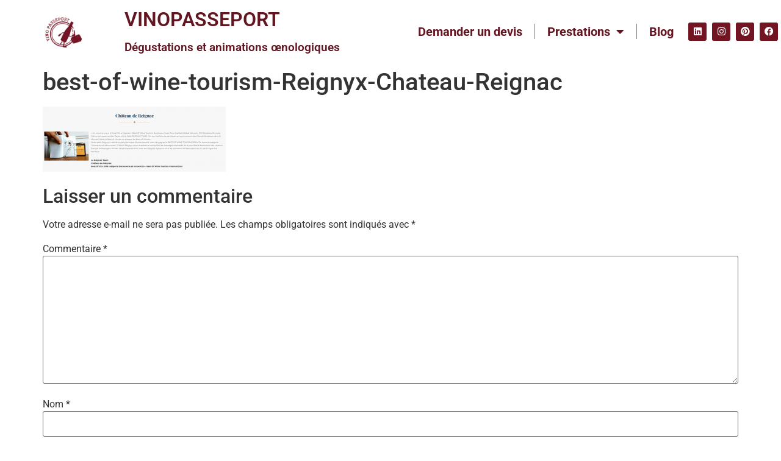

--- FILE ---
content_type: text/html; charset=UTF-8
request_url: https://www.vinopasseport.com/nicolas-lesaint-vigneron-chateau-reignac/best-of-wine-tourism-reignyx-chateau-reignac/
body_size: 23306
content:
<!doctype html>
<html lang="fr-FR">
<head>
	<meta charset="UTF-8">
	<meta name="viewport" content="width=device-width, initial-scale=1">
	<link rel="profile" href="https://gmpg.org/xfn/11">
	<meta name='robots' content='index, follow, max-image-preview:large, max-snippet:-1, max-video-preview:-1' />

	<!-- This site is optimized with the Yoast SEO plugin v26.8 - https://yoast.com/product/yoast-seo-wordpress/ -->
	<title>best-of-wine-tourism-Reignyx-Chateau-Reignac - VINOPASSEPORT</title>
	<link rel="canonical" href="https://www.vinopasseport.com/nicolas-lesaint-vigneron-chateau-reignac/best-of-wine-tourism-reignyx-chateau-reignac/" />
	<meta property="og:locale" content="fr_FR" />
	<meta property="og:type" content="article" />
	<meta property="og:title" content="best-of-wine-tourism-Reignyx-Chateau-Reignac - VINOPASSEPORT" />
	<meta property="og:url" content="https://www.vinopasseport.com/nicolas-lesaint-vigneron-chateau-reignac/best-of-wine-tourism-reignyx-chateau-reignac/" />
	<meta property="og:site_name" content="VINOPASSEPORT" />
	<meta property="article:publisher" content="https://www.facebook.com/VINOPASSEPORT" />
	<meta property="og:image" content="https://www.vinopasseport.com/nicolas-lesaint-vigneron-chateau-reignac/best-of-wine-tourism-reignyx-chateau-reignac" />
	<meta property="og:image:width" content="1896" />
	<meta property="og:image:height" content="676" />
	<meta property="og:image:type" content="image/png" />
	<meta name="twitter:card" content="summary_large_image" />
	<script type="application/ld+json" class="yoast-schema-graph">{"@context":"https://schema.org","@graph":[{"@type":"WebPage","@id":"https://www.vinopasseport.com/nicolas-lesaint-vigneron-chateau-reignac/best-of-wine-tourism-reignyx-chateau-reignac/","url":"https://www.vinopasseport.com/nicolas-lesaint-vigneron-chateau-reignac/best-of-wine-tourism-reignyx-chateau-reignac/","name":"best-of-wine-tourism-Reignyx-Chateau-Reignac - VINOPASSEPORT","isPartOf":{"@id":"https://www.vinopasseport.com/#website"},"primaryImageOfPage":{"@id":"https://www.vinopasseport.com/nicolas-lesaint-vigneron-chateau-reignac/best-of-wine-tourism-reignyx-chateau-reignac/#primaryimage"},"image":{"@id":"https://www.vinopasseport.com/nicolas-lesaint-vigneron-chateau-reignac/best-of-wine-tourism-reignyx-chateau-reignac/#primaryimage"},"thumbnailUrl":"https://www.vinopasseport.com/wp-content/uploads/2022/06/best-of-wine-tourism-Reignyx-Chateau-Reignac.png","datePublished":"2022-06-19T17:56:11+00:00","breadcrumb":{"@id":"https://www.vinopasseport.com/nicolas-lesaint-vigneron-chateau-reignac/best-of-wine-tourism-reignyx-chateau-reignac/#breadcrumb"},"inLanguage":"fr-FR","potentialAction":[{"@type":"ReadAction","target":["https://www.vinopasseport.com/nicolas-lesaint-vigneron-chateau-reignac/best-of-wine-tourism-reignyx-chateau-reignac/"]}]},{"@type":"ImageObject","inLanguage":"fr-FR","@id":"https://www.vinopasseport.com/nicolas-lesaint-vigneron-chateau-reignac/best-of-wine-tourism-reignyx-chateau-reignac/#primaryimage","url":"https://www.vinopasseport.com/wp-content/uploads/2022/06/best-of-wine-tourism-Reignyx-Chateau-Reignac.png","contentUrl":"https://www.vinopasseport.com/wp-content/uploads/2022/06/best-of-wine-tourism-Reignyx-Chateau-Reignac.png","width":1896,"height":676},{"@type":"BreadcrumbList","@id":"https://www.vinopasseport.com/nicolas-lesaint-vigneron-chateau-reignac/best-of-wine-tourism-reignyx-chateau-reignac/#breadcrumb","itemListElement":[{"@type":"ListItem","position":1,"name":"Accueil","item":"https://www.vinopasseport.com/"},{"@type":"ListItem","position":2,"name":"Nicolas Lesaint : Vigneron et artiste","item":"https://www.vinopasseport.com/nicolas-lesaint-vigneron-chateau-reignac/"},{"@type":"ListItem","position":3,"name":"best-of-wine-tourism-Reignyx-Chateau-Reignac"}]},{"@type":"WebSite","@id":"https://www.vinopasseport.com/#website","url":"https://www.vinopasseport.com/","name":"VINOPASSEPORT","description":"Un passeport pour la découverte du vin","publisher":{"@id":"https://www.vinopasseport.com/#organization"},"potentialAction":[{"@type":"SearchAction","target":{"@type":"EntryPoint","urlTemplate":"https://www.vinopasseport.com/?s={search_term_string}"},"query-input":{"@type":"PropertyValueSpecification","valueRequired":true,"valueName":"search_term_string"}}],"inLanguage":"fr-FR"},{"@type":"Organization","@id":"https://www.vinopasseport.com/#organization","name":"VINOPASSEPORT","url":"https://www.vinopasseport.com/","logo":{"@type":"ImageObject","inLanguage":"fr-FR","@id":"https://www.vinopasseport.com/#/schema/logo/image/","url":"https://www.vinopasseport.com/wp-content/uploads/2022/02/LOGOHD120x100.png","contentUrl":"https://www.vinopasseport.com/wp-content/uploads/2022/02/LOGOHD120x100.png","width":300,"height":248,"caption":"VINOPASSEPORT"},"image":{"@id":"https://www.vinopasseport.com/#/schema/logo/image/"},"sameAs":["https://www.facebook.com/VINOPASSEPORT","https://www.instagram.com/vinopasseport/?hl=fr","https://www.pinterest.fr/glmain0235/_created/"]}]}</script>
	<!-- / Yoast SEO plugin. -->


<link rel='dns-prefetch' href='//www.vinopasseport.com' />
<link rel="alternate" type="application/rss+xml" title="VINOPASSEPORT &raquo; Flux" href="https://www.vinopasseport.com/feed/" />
<link rel="alternate" type="application/rss+xml" title="VINOPASSEPORT &raquo; Flux des commentaires" href="https://www.vinopasseport.com/comments/feed/" />
<link rel="alternate" type="application/rss+xml" title="VINOPASSEPORT &raquo; best-of-wine-tourism-Reignyx-Chateau-Reignac Flux des commentaires" href="https://www.vinopasseport.com/nicolas-lesaint-vigneron-chateau-reignac/best-of-wine-tourism-reignyx-chateau-reignac/feed/" />
<link rel="alternate" title="oEmbed (JSON)" type="application/json+oembed" href="https://www.vinopasseport.com/wp-json/oembed/1.0/embed?url=https%3A%2F%2Fwww.vinopasseport.com%2Fnicolas-lesaint-vigneron-chateau-reignac%2Fbest-of-wine-tourism-reignyx-chateau-reignac%2F" />
<link rel="alternate" title="oEmbed (XML)" type="text/xml+oembed" href="https://www.vinopasseport.com/wp-json/oembed/1.0/embed?url=https%3A%2F%2Fwww.vinopasseport.com%2Fnicolas-lesaint-vigneron-chateau-reignac%2Fbest-of-wine-tourism-reignyx-chateau-reignac%2F&#038;format=xml" />
		<!-- This site uses the Google Analytics by ExactMetrics plugin v8.11.1 - Using Analytics tracking - https://www.exactmetrics.com/ -->
							<script src="//www.googletagmanager.com/gtag/js?id=G-VH9TP2NEWS"  data-cfasync="false" data-wpfc-render="false" async></script>
			<script data-cfasync="false" data-wpfc-render="false">
				var em_version = '8.11.1';
				var em_track_user = true;
				var em_no_track_reason = '';
								var ExactMetricsDefaultLocations = {"page_location":"https:\/\/www.vinopasseport.com\/nicolas-lesaint-vigneron-chateau-reignac\/best-of-wine-tourism-reignyx-chateau-reignac\/"};
								if ( typeof ExactMetricsPrivacyGuardFilter === 'function' ) {
					var ExactMetricsLocations = (typeof ExactMetricsExcludeQuery === 'object') ? ExactMetricsPrivacyGuardFilter( ExactMetricsExcludeQuery ) : ExactMetricsPrivacyGuardFilter( ExactMetricsDefaultLocations );
				} else {
					var ExactMetricsLocations = (typeof ExactMetricsExcludeQuery === 'object') ? ExactMetricsExcludeQuery : ExactMetricsDefaultLocations;
				}

								var disableStrs = [
										'ga-disable-G-VH9TP2NEWS',
									];

				/* Function to detect opted out users */
				function __gtagTrackerIsOptedOut() {
					for (var index = 0; index < disableStrs.length; index++) {
						if (document.cookie.indexOf(disableStrs[index] + '=true') > -1) {
							return true;
						}
					}

					return false;
				}

				/* Disable tracking if the opt-out cookie exists. */
				if (__gtagTrackerIsOptedOut()) {
					for (var index = 0; index < disableStrs.length; index++) {
						window[disableStrs[index]] = true;
					}
				}

				/* Opt-out function */
				function __gtagTrackerOptout() {
					for (var index = 0; index < disableStrs.length; index++) {
						document.cookie = disableStrs[index] + '=true; expires=Thu, 31 Dec 2099 23:59:59 UTC; path=/';
						window[disableStrs[index]] = true;
					}
				}

				if ('undefined' === typeof gaOptout) {
					function gaOptout() {
						__gtagTrackerOptout();
					}
				}
								window.dataLayer = window.dataLayer || [];

				window.ExactMetricsDualTracker = {
					helpers: {},
					trackers: {},
				};
				if (em_track_user) {
					function __gtagDataLayer() {
						dataLayer.push(arguments);
					}

					function __gtagTracker(type, name, parameters) {
						if (!parameters) {
							parameters = {};
						}

						if (parameters.send_to) {
							__gtagDataLayer.apply(null, arguments);
							return;
						}

						if (type === 'event') {
														parameters.send_to = exactmetrics_frontend.v4_id;
							var hookName = name;
							if (typeof parameters['event_category'] !== 'undefined') {
								hookName = parameters['event_category'] + ':' + name;
							}

							if (typeof ExactMetricsDualTracker.trackers[hookName] !== 'undefined') {
								ExactMetricsDualTracker.trackers[hookName](parameters);
							} else {
								__gtagDataLayer('event', name, parameters);
							}
							
						} else {
							__gtagDataLayer.apply(null, arguments);
						}
					}

					__gtagTracker('js', new Date());
					__gtagTracker('set', {
						'developer_id.dNDMyYj': true,
											});
					if ( ExactMetricsLocations.page_location ) {
						__gtagTracker('set', ExactMetricsLocations);
					}
										__gtagTracker('config', 'G-VH9TP2NEWS', {"forceSSL":"true"} );
										window.gtag = __gtagTracker;										(function () {
						/* https://developers.google.com/analytics/devguides/collection/analyticsjs/ */
						/* ga and __gaTracker compatibility shim. */
						var noopfn = function () {
							return null;
						};
						var newtracker = function () {
							return new Tracker();
						};
						var Tracker = function () {
							return null;
						};
						var p = Tracker.prototype;
						p.get = noopfn;
						p.set = noopfn;
						p.send = function () {
							var args = Array.prototype.slice.call(arguments);
							args.unshift('send');
							__gaTracker.apply(null, args);
						};
						var __gaTracker = function () {
							var len = arguments.length;
							if (len === 0) {
								return;
							}
							var f = arguments[len - 1];
							if (typeof f !== 'object' || f === null || typeof f.hitCallback !== 'function') {
								if ('send' === arguments[0]) {
									var hitConverted, hitObject = false, action;
									if ('event' === arguments[1]) {
										if ('undefined' !== typeof arguments[3]) {
											hitObject = {
												'eventAction': arguments[3],
												'eventCategory': arguments[2],
												'eventLabel': arguments[4],
												'value': arguments[5] ? arguments[5] : 1,
											}
										}
									}
									if ('pageview' === arguments[1]) {
										if ('undefined' !== typeof arguments[2]) {
											hitObject = {
												'eventAction': 'page_view',
												'page_path': arguments[2],
											}
										}
									}
									if (typeof arguments[2] === 'object') {
										hitObject = arguments[2];
									}
									if (typeof arguments[5] === 'object') {
										Object.assign(hitObject, arguments[5]);
									}
									if ('undefined' !== typeof arguments[1].hitType) {
										hitObject = arguments[1];
										if ('pageview' === hitObject.hitType) {
											hitObject.eventAction = 'page_view';
										}
									}
									if (hitObject) {
										action = 'timing' === arguments[1].hitType ? 'timing_complete' : hitObject.eventAction;
										hitConverted = mapArgs(hitObject);
										__gtagTracker('event', action, hitConverted);
									}
								}
								return;
							}

							function mapArgs(args) {
								var arg, hit = {};
								var gaMap = {
									'eventCategory': 'event_category',
									'eventAction': 'event_action',
									'eventLabel': 'event_label',
									'eventValue': 'event_value',
									'nonInteraction': 'non_interaction',
									'timingCategory': 'event_category',
									'timingVar': 'name',
									'timingValue': 'value',
									'timingLabel': 'event_label',
									'page': 'page_path',
									'location': 'page_location',
									'title': 'page_title',
									'referrer' : 'page_referrer',
								};
								for (arg in args) {
																		if (!(!args.hasOwnProperty(arg) || !gaMap.hasOwnProperty(arg))) {
										hit[gaMap[arg]] = args[arg];
									} else {
										hit[arg] = args[arg];
									}
								}
								return hit;
							}

							try {
								f.hitCallback();
							} catch (ex) {
							}
						};
						__gaTracker.create = newtracker;
						__gaTracker.getByName = newtracker;
						__gaTracker.getAll = function () {
							return [];
						};
						__gaTracker.remove = noopfn;
						__gaTracker.loaded = true;
						window['__gaTracker'] = __gaTracker;
					})();
									} else {
										console.log("");
					(function () {
						function __gtagTracker() {
							return null;
						}

						window['__gtagTracker'] = __gtagTracker;
						window['gtag'] = __gtagTracker;
					})();
									}
			</script>
							<!-- / Google Analytics by ExactMetrics -->
		<style id='wp-img-auto-sizes-contain-inline-css'>
img:is([sizes=auto i],[sizes^="auto," i]){contain-intrinsic-size:3000px 1500px}
/*# sourceURL=wp-img-auto-sizes-contain-inline-css */
</style>
<style id='wp-emoji-styles-inline-css'>

	img.wp-smiley, img.emoji {
		display: inline !important;
		border: none !important;
		box-shadow: none !important;
		height: 1em !important;
		width: 1em !important;
		margin: 0 0.07em !important;
		vertical-align: -0.1em !important;
		background: none !important;
		padding: 0 !important;
	}
/*# sourceURL=wp-emoji-styles-inline-css */
</style>
<link rel='stylesheet' id='wp-block-library-css' href='https://www.vinopasseport.com/wp-includes/css/dist/block-library/style.min.css?ver=6.9' media='all' />
<style id='classic-theme-styles-inline-css'>
/*! This file is auto-generated */
.wp-block-button__link{color:#fff;background-color:#32373c;border-radius:9999px;box-shadow:none;text-decoration:none;padding:calc(.667em + 2px) calc(1.333em + 2px);font-size:1.125em}.wp-block-file__button{background:#32373c;color:#fff;text-decoration:none}
/*# sourceURL=/wp-includes/css/classic-themes.min.css */
</style>
<style id='global-styles-inline-css'>
:root{--wp--preset--aspect-ratio--square: 1;--wp--preset--aspect-ratio--4-3: 4/3;--wp--preset--aspect-ratio--3-4: 3/4;--wp--preset--aspect-ratio--3-2: 3/2;--wp--preset--aspect-ratio--2-3: 2/3;--wp--preset--aspect-ratio--16-9: 16/9;--wp--preset--aspect-ratio--9-16: 9/16;--wp--preset--color--black: #000000;--wp--preset--color--cyan-bluish-gray: #abb8c3;--wp--preset--color--white: #ffffff;--wp--preset--color--pale-pink: #f78da7;--wp--preset--color--vivid-red: #cf2e2e;--wp--preset--color--luminous-vivid-orange: #ff6900;--wp--preset--color--luminous-vivid-amber: #fcb900;--wp--preset--color--light-green-cyan: #7bdcb5;--wp--preset--color--vivid-green-cyan: #00d084;--wp--preset--color--pale-cyan-blue: #8ed1fc;--wp--preset--color--vivid-cyan-blue: #0693e3;--wp--preset--color--vivid-purple: #9b51e0;--wp--preset--gradient--vivid-cyan-blue-to-vivid-purple: linear-gradient(135deg,rgb(6,147,227) 0%,rgb(155,81,224) 100%);--wp--preset--gradient--light-green-cyan-to-vivid-green-cyan: linear-gradient(135deg,rgb(122,220,180) 0%,rgb(0,208,130) 100%);--wp--preset--gradient--luminous-vivid-amber-to-luminous-vivid-orange: linear-gradient(135deg,rgb(252,185,0) 0%,rgb(255,105,0) 100%);--wp--preset--gradient--luminous-vivid-orange-to-vivid-red: linear-gradient(135deg,rgb(255,105,0) 0%,rgb(207,46,46) 100%);--wp--preset--gradient--very-light-gray-to-cyan-bluish-gray: linear-gradient(135deg,rgb(238,238,238) 0%,rgb(169,184,195) 100%);--wp--preset--gradient--cool-to-warm-spectrum: linear-gradient(135deg,rgb(74,234,220) 0%,rgb(151,120,209) 20%,rgb(207,42,186) 40%,rgb(238,44,130) 60%,rgb(251,105,98) 80%,rgb(254,248,76) 100%);--wp--preset--gradient--blush-light-purple: linear-gradient(135deg,rgb(255,206,236) 0%,rgb(152,150,240) 100%);--wp--preset--gradient--blush-bordeaux: linear-gradient(135deg,rgb(254,205,165) 0%,rgb(254,45,45) 50%,rgb(107,0,62) 100%);--wp--preset--gradient--luminous-dusk: linear-gradient(135deg,rgb(255,203,112) 0%,rgb(199,81,192) 50%,rgb(65,88,208) 100%);--wp--preset--gradient--pale-ocean: linear-gradient(135deg,rgb(255,245,203) 0%,rgb(182,227,212) 50%,rgb(51,167,181) 100%);--wp--preset--gradient--electric-grass: linear-gradient(135deg,rgb(202,248,128) 0%,rgb(113,206,126) 100%);--wp--preset--gradient--midnight: linear-gradient(135deg,rgb(2,3,129) 0%,rgb(40,116,252) 100%);--wp--preset--font-size--small: 13px;--wp--preset--font-size--medium: 20px;--wp--preset--font-size--large: 36px;--wp--preset--font-size--x-large: 42px;--wp--preset--spacing--20: 0.44rem;--wp--preset--spacing--30: 0.67rem;--wp--preset--spacing--40: 1rem;--wp--preset--spacing--50: 1.5rem;--wp--preset--spacing--60: 2.25rem;--wp--preset--spacing--70: 3.38rem;--wp--preset--spacing--80: 5.06rem;--wp--preset--shadow--natural: 6px 6px 9px rgba(0, 0, 0, 0.2);--wp--preset--shadow--deep: 12px 12px 50px rgba(0, 0, 0, 0.4);--wp--preset--shadow--sharp: 6px 6px 0px rgba(0, 0, 0, 0.2);--wp--preset--shadow--outlined: 6px 6px 0px -3px rgb(255, 255, 255), 6px 6px rgb(0, 0, 0);--wp--preset--shadow--crisp: 6px 6px 0px rgb(0, 0, 0);}:where(.is-layout-flex){gap: 0.5em;}:where(.is-layout-grid){gap: 0.5em;}body .is-layout-flex{display: flex;}.is-layout-flex{flex-wrap: wrap;align-items: center;}.is-layout-flex > :is(*, div){margin: 0;}body .is-layout-grid{display: grid;}.is-layout-grid > :is(*, div){margin: 0;}:where(.wp-block-columns.is-layout-flex){gap: 2em;}:where(.wp-block-columns.is-layout-grid){gap: 2em;}:where(.wp-block-post-template.is-layout-flex){gap: 1.25em;}:where(.wp-block-post-template.is-layout-grid){gap: 1.25em;}.has-black-color{color: var(--wp--preset--color--black) !important;}.has-cyan-bluish-gray-color{color: var(--wp--preset--color--cyan-bluish-gray) !important;}.has-white-color{color: var(--wp--preset--color--white) !important;}.has-pale-pink-color{color: var(--wp--preset--color--pale-pink) !important;}.has-vivid-red-color{color: var(--wp--preset--color--vivid-red) !important;}.has-luminous-vivid-orange-color{color: var(--wp--preset--color--luminous-vivid-orange) !important;}.has-luminous-vivid-amber-color{color: var(--wp--preset--color--luminous-vivid-amber) !important;}.has-light-green-cyan-color{color: var(--wp--preset--color--light-green-cyan) !important;}.has-vivid-green-cyan-color{color: var(--wp--preset--color--vivid-green-cyan) !important;}.has-pale-cyan-blue-color{color: var(--wp--preset--color--pale-cyan-blue) !important;}.has-vivid-cyan-blue-color{color: var(--wp--preset--color--vivid-cyan-blue) !important;}.has-vivid-purple-color{color: var(--wp--preset--color--vivid-purple) !important;}.has-black-background-color{background-color: var(--wp--preset--color--black) !important;}.has-cyan-bluish-gray-background-color{background-color: var(--wp--preset--color--cyan-bluish-gray) !important;}.has-white-background-color{background-color: var(--wp--preset--color--white) !important;}.has-pale-pink-background-color{background-color: var(--wp--preset--color--pale-pink) !important;}.has-vivid-red-background-color{background-color: var(--wp--preset--color--vivid-red) !important;}.has-luminous-vivid-orange-background-color{background-color: var(--wp--preset--color--luminous-vivid-orange) !important;}.has-luminous-vivid-amber-background-color{background-color: var(--wp--preset--color--luminous-vivid-amber) !important;}.has-light-green-cyan-background-color{background-color: var(--wp--preset--color--light-green-cyan) !important;}.has-vivid-green-cyan-background-color{background-color: var(--wp--preset--color--vivid-green-cyan) !important;}.has-pale-cyan-blue-background-color{background-color: var(--wp--preset--color--pale-cyan-blue) !important;}.has-vivid-cyan-blue-background-color{background-color: var(--wp--preset--color--vivid-cyan-blue) !important;}.has-vivid-purple-background-color{background-color: var(--wp--preset--color--vivid-purple) !important;}.has-black-border-color{border-color: var(--wp--preset--color--black) !important;}.has-cyan-bluish-gray-border-color{border-color: var(--wp--preset--color--cyan-bluish-gray) !important;}.has-white-border-color{border-color: var(--wp--preset--color--white) !important;}.has-pale-pink-border-color{border-color: var(--wp--preset--color--pale-pink) !important;}.has-vivid-red-border-color{border-color: var(--wp--preset--color--vivid-red) !important;}.has-luminous-vivid-orange-border-color{border-color: var(--wp--preset--color--luminous-vivid-orange) !important;}.has-luminous-vivid-amber-border-color{border-color: var(--wp--preset--color--luminous-vivid-amber) !important;}.has-light-green-cyan-border-color{border-color: var(--wp--preset--color--light-green-cyan) !important;}.has-vivid-green-cyan-border-color{border-color: var(--wp--preset--color--vivid-green-cyan) !important;}.has-pale-cyan-blue-border-color{border-color: var(--wp--preset--color--pale-cyan-blue) !important;}.has-vivid-cyan-blue-border-color{border-color: var(--wp--preset--color--vivid-cyan-blue) !important;}.has-vivid-purple-border-color{border-color: var(--wp--preset--color--vivid-purple) !important;}.has-vivid-cyan-blue-to-vivid-purple-gradient-background{background: var(--wp--preset--gradient--vivid-cyan-blue-to-vivid-purple) !important;}.has-light-green-cyan-to-vivid-green-cyan-gradient-background{background: var(--wp--preset--gradient--light-green-cyan-to-vivid-green-cyan) !important;}.has-luminous-vivid-amber-to-luminous-vivid-orange-gradient-background{background: var(--wp--preset--gradient--luminous-vivid-amber-to-luminous-vivid-orange) !important;}.has-luminous-vivid-orange-to-vivid-red-gradient-background{background: var(--wp--preset--gradient--luminous-vivid-orange-to-vivid-red) !important;}.has-very-light-gray-to-cyan-bluish-gray-gradient-background{background: var(--wp--preset--gradient--very-light-gray-to-cyan-bluish-gray) !important;}.has-cool-to-warm-spectrum-gradient-background{background: var(--wp--preset--gradient--cool-to-warm-spectrum) !important;}.has-blush-light-purple-gradient-background{background: var(--wp--preset--gradient--blush-light-purple) !important;}.has-blush-bordeaux-gradient-background{background: var(--wp--preset--gradient--blush-bordeaux) !important;}.has-luminous-dusk-gradient-background{background: var(--wp--preset--gradient--luminous-dusk) !important;}.has-pale-ocean-gradient-background{background: var(--wp--preset--gradient--pale-ocean) !important;}.has-electric-grass-gradient-background{background: var(--wp--preset--gradient--electric-grass) !important;}.has-midnight-gradient-background{background: var(--wp--preset--gradient--midnight) !important;}.has-small-font-size{font-size: var(--wp--preset--font-size--small) !important;}.has-medium-font-size{font-size: var(--wp--preset--font-size--medium) !important;}.has-large-font-size{font-size: var(--wp--preset--font-size--large) !important;}.has-x-large-font-size{font-size: var(--wp--preset--font-size--x-large) !important;}
:where(.wp-block-post-template.is-layout-flex){gap: 1.25em;}:where(.wp-block-post-template.is-layout-grid){gap: 1.25em;}
:where(.wp-block-term-template.is-layout-flex){gap: 1.25em;}:where(.wp-block-term-template.is-layout-grid){gap: 1.25em;}
:where(.wp-block-columns.is-layout-flex){gap: 2em;}:where(.wp-block-columns.is-layout-grid){gap: 2em;}
:root :where(.wp-block-pullquote){font-size: 1.5em;line-height: 1.6;}
/*# sourceURL=global-styles-inline-css */
</style>
<link rel='stylesheet' id='ffwd_frontend-css' href='https://www.vinopasseport.com/wp-content/plugins/wd-facebook-feed/css/ffwd_frontend.css?ver=1.1.34' media='all' />
<link rel='stylesheet' id='ffwd_fonts-css' href='https://www.vinopasseport.com/wp-content/plugins/wd-facebook-feed/css/fonts.css?ver=1.1.34' media='all' />
<link rel='stylesheet' id='ffwd_mCustomScrollbar-css' href='https://www.vinopasseport.com/wp-content/plugins/wd-facebook-feed/css/jquery.mCustomScrollbar.css?ver=1.1.34' media='all' />
<link rel='stylesheet' id='hello-elementor-css' href='https://www.vinopasseport.com/wp-content/themes/hello-elementor/style.min.css?ver=3.0.2' media='all' />
<link rel='stylesheet' id='hello-elementor-theme-style-css' href='https://www.vinopasseport.com/wp-content/themes/hello-elementor/theme.min.css?ver=3.0.2' media='all' />
<link rel='stylesheet' id='hello-elementor-header-footer-css' href='https://www.vinopasseport.com/wp-content/themes/hello-elementor/header-footer.min.css?ver=3.0.2' media='all' />
<link rel='stylesheet' id='elementor-frontend-css' href='https://www.vinopasseport.com/wp-content/plugins/elementor/assets/css/frontend.min.css?ver=3.33.4' media='all' />
<link rel='stylesheet' id='elementor-post-3483-css' href='https://www.vinopasseport.com/wp-content/uploads/elementor/css/post-3483.css?ver=1769847883' media='all' />
<link rel='stylesheet' id='widget-image-css' href='https://www.vinopasseport.com/wp-content/plugins/elementor/assets/css/widget-image.min.css?ver=3.33.4' media='all' />
<link rel='stylesheet' id='widget-heading-css' href='https://www.vinopasseport.com/wp-content/plugins/elementor/assets/css/widget-heading.min.css?ver=3.33.4' media='all' />
<link rel='stylesheet' id='e-sticky-css' href='https://www.vinopasseport.com/wp-content/plugins/elementor-pro/assets/css/modules/sticky.min.css?ver=3.28.4' media='all' />
<link rel='stylesheet' id='widget-nav-menu-css' href='https://www.vinopasseport.com/wp-content/plugins/elementor-pro/assets/css/widget-nav-menu.min.css?ver=3.28.4' media='all' />
<link rel='stylesheet' id='e-animation-bob-css' href='https://www.vinopasseport.com/wp-content/plugins/elementor/assets/lib/animations/styles/e-animation-bob.min.css?ver=3.33.4' media='all' />
<link rel='stylesheet' id='widget-social-icons-css' href='https://www.vinopasseport.com/wp-content/plugins/elementor/assets/css/widget-social-icons.min.css?ver=3.33.4' media='all' />
<link rel='stylesheet' id='e-apple-webkit-css' href='https://www.vinopasseport.com/wp-content/plugins/elementor/assets/css/conditionals/apple-webkit.min.css?ver=3.33.4' media='all' />
<link rel='stylesheet' id='widget-divider-css' href='https://www.vinopasseport.com/wp-content/plugins/elementor/assets/css/widget-divider.min.css?ver=3.33.4' media='all' />
<link rel='stylesheet' id='e-animation-fadeIn-css' href='https://www.vinopasseport.com/wp-content/plugins/elementor/assets/lib/animations/styles/fadeIn.min.css?ver=3.33.4' media='all' />
<link rel='stylesheet' id='e-popup-css' href='https://www.vinopasseport.com/wp-content/plugins/elementor-pro/assets/css/conditionals/popup.min.css?ver=3.28.4' media='all' />
<link rel='stylesheet' id='elementor-icons-css' href='https://www.vinopasseport.com/wp-content/plugins/elementor/assets/lib/eicons/css/elementor-icons.min.css?ver=5.44.0' media='all' />
<link rel='stylesheet' id='elementor-post-3830-css' href='https://www.vinopasseport.com/wp-content/uploads/elementor/css/post-3830.css?ver=1769847883' media='all' />
<link rel='stylesheet' id='elementor-post-3864-css' href='https://www.vinopasseport.com/wp-content/uploads/elementor/css/post-3864.css?ver=1769847883' media='all' />
<link rel='stylesheet' id='elementor-post-4855-css' href='https://www.vinopasseport.com/wp-content/uploads/elementor/css/post-4855.css?ver=1769847883' media='all' />
<link rel='stylesheet' id='exad-slick-css' href='https://www.vinopasseport.com/wp-content/plugins/exclusive-addons-for-elementor/assets/vendor/css/slick.min.css?ver=6.9' media='all' />
<link rel='stylesheet' id='exad-slick-theme-css' href='https://www.vinopasseport.com/wp-content/plugins/exclusive-addons-for-elementor/assets/vendor/css/slick-theme.min.css?ver=6.9' media='all' />
<link rel='stylesheet' id='exad-image-hover-css' href='https://www.vinopasseport.com/wp-content/plugins/exclusive-addons-for-elementor/assets/vendor/css/imagehover.css?ver=6.9' media='all' />
<link rel='stylesheet' id='exad-swiperv5-css' href='https://www.vinopasseport.com/wp-content/plugins/exclusive-addons-for-elementor/assets/vendor/css/swiper.min.css?ver=2.7.9.8' media='all' />
<link rel='stylesheet' id='exad-main-style-css' href='https://www.vinopasseport.com/wp-content/plugins/exclusive-addons-for-elementor/assets/css/exad-styles.min.css?ver=6.9' media='all' />
<link rel='stylesheet' id='elementor-gf-local-roboto-css' href='https://www.vinopasseport.com/wp-content/uploads/elementor/google-fonts/css/roboto.css?ver=1746803758' media='all' />
<link rel='stylesheet' id='elementor-gf-local-robotoslab-css' href='https://www.vinopasseport.com/wp-content/uploads/elementor/google-fonts/css/robotoslab.css?ver=1746803771' media='all' />
<link rel='stylesheet' id='elementor-gf-local-nunitosans-css' href='https://www.vinopasseport.com/wp-content/uploads/elementor/google-fonts/css/nunitosans.css?ver=1746803789' media='all' />
<link rel='stylesheet' id='elementor-gf-local-nunito-css' href='https://www.vinopasseport.com/wp-content/uploads/elementor/google-fonts/css/nunito.css?ver=1746803800' media='all' />
<link rel='stylesheet' id='elementor-icons-shared-0-css' href='https://www.vinopasseport.com/wp-content/plugins/elementor/assets/lib/font-awesome/css/fontawesome.min.css?ver=5.15.3' media='all' />
<link rel='stylesheet' id='elementor-icons-fa-solid-css' href='https://www.vinopasseport.com/wp-content/plugins/elementor/assets/lib/font-awesome/css/solid.min.css?ver=5.15.3' media='all' />
<link rel='stylesheet' id='elementor-icons-fa-brands-css' href='https://www.vinopasseport.com/wp-content/plugins/elementor/assets/lib/font-awesome/css/brands.min.css?ver=5.15.3' media='all' />
<!--n2css--><!--n2js--><script src="https://www.vinopasseport.com/wp-includes/js/jquery/jquery.min.js?ver=3.7.1" id="jquery-core-js"></script>
<script src="https://www.vinopasseport.com/wp-includes/js/jquery/jquery-migrate.min.js?ver=3.4.1" id="jquery-migrate-js"></script>
<script src="https://www.vinopasseport.com/wp-content/plugins/google-analytics-dashboard-for-wp/assets/js/frontend-gtag.min.js?ver=8.11.1" id="exactmetrics-frontend-script-js" async data-wp-strategy="async"></script>
<script data-cfasync="false" data-wpfc-render="false" id='exactmetrics-frontend-script-js-extra'>var exactmetrics_frontend = {"js_events_tracking":"true","download_extensions":"zip,mp3,mpeg,pdf,docx,pptx,xlsx,rar","inbound_paths":"[{\"path\":\"\\\/go\\\/\",\"label\":\"affiliate\"},{\"path\":\"\\\/recommend\\\/\",\"label\":\"affiliate\"}]","home_url":"https:\/\/www.vinopasseport.com","hash_tracking":"false","v4_id":"G-VH9TP2NEWS"};</script>
<script id="ffwd_cache-js-extra">
var ffwd_cache = {"ajax_url":"https://www.vinopasseport.com/wp-admin/admin-ajax.php","update_data":"[{\"id\":\"1\",\"name\":\"VINOPASSEPORT\",\"page_access_token\":\"EAAGgZARDXC3MBOZBBruZBAwzoES1xynvZA6DBauDKiZAqwLWGUVKkw9I3uOoWjPOLiZBh0T23BaZCzGnj3vqJvm0avw1jkYe3J3f5cOTPobM2l1aD9qV0WiygMEJzXpNz3VkRmQxsnJu0N3oyIkwaSZCCpeW4RMdoZC5SUXUsELLzvA5VqccdHgkqOFK0SLQEffOW\",\"type\":\"page\",\"content_type\":\"timeline\",\"content\":\"statuses,photos,videos,links\",\"content_url\":\"https:\\/\\/www.facebook.com\\/VINOPasseport-711129439046603\\/\",\"timeline_type\":\"feed\",\"from\":\"711129439046603\",\"limit\":\"15\",\"app_id\":\"\",\"app_secret\":\"\",\"exist_access\":\"1\",\"access_token\":\"EAAGgZARDXC3MBAHO5StXNNcLAd3FJbtYdBQcbEbaABqFxYZAI4MVDGExAmijK6BPR9U2QgJrfuCK5xdInOuXV7aZBgIp9P8UfaIIJl8H5Cxu3ZAYvN1vxbKmvONipDFBu5b6fivoXIkTyd6IKPtEXTVpiFWuEaWdWhdJQBOlSgZDZD\",\"order\":\"1\",\"published\":\"1\",\"update_mode\":\"keep_old\",\"fb_view_type\":\"blog_style\",\"theme\":\"0\",\"masonry_hor_ver\":\"vertical\",\"image_max_columns\":\"5\",\"thumb_width\":\"200\",\"thumb_height\":\"150\",\"thumb_comments\":\"1\",\"thumb_likes\":\"0\",\"thumb_name\":\"1\",\"blog_style_width\":\"700\",\"blog_style_height\":\"\",\"blog_style_view_type\":\"1\",\"blog_style_comments\":\"1\",\"blog_style_likes\":\"1\",\"blog_style_message_desc\":\"1\",\"blog_style_shares\":\"1\",\"blog_style_shares_butt\":\"0\",\"blog_style_facebook\":\"0\",\"blog_style_twitter\":\"0\",\"blog_style_google\":\"0\",\"blog_style_author\":\"1\",\"blog_style_name\":\"1\",\"blog_style_place_name\":\"1\",\"fb_name\":\"0\",\"fb_plugin\":\"0\",\"album_max_columns\":\"5\",\"album_title\":\"show\",\"album_thumb_width\":\"200\",\"album_thumb_height\":\"150\",\"album_image_max_columns\":\"5\",\"album_image_thumb_width\":\"200\",\"album_image_thumb_height\":\"150\",\"pagination_type\":\"1\",\"objects_per_page\":\"10\",\"popup_fullscreen\":\"0\",\"popup_width\":\"800\",\"popup_height\":\"600\",\"popup_effect\":\"fade\",\"popup_autoplay\":\"0\",\"open_commentbox\":\"1\",\"popup_interval\":\"5\",\"popup_enable_filmstrip\":\"0\",\"popup_filmstrip_height\":\"70\",\"popup_comments\":\"1\",\"popup_likes\":\"1\",\"popup_shares\":\"1\",\"popup_author\":\"1\",\"popup_name\":\"1\",\"popup_place_name\":\"1\",\"popup_enable_ctrl_btn\":\"1\",\"popup_enable_fullscreen\":\"1\",\"popup_enable_info_btn\":\"0\",\"popup_message_desc\":\"1\",\"popup_enable_facebook\":\"0\",\"popup_enable_twitter\":\"0\",\"popup_enable_google\":\"0\",\"view_on_fb\":\"1\",\"post_text_length\":\"200\",\"event_street\":\"0\",\"event_city\":\"0\",\"event_country\":\"0\",\"event_zip\":\"0\",\"event_map\":\"0\",\"event_date\":\"0\",\"event_desp_length\":\"0\",\"comments_replies\":\"1\",\"comments_filter\":\"toplevel\",\"comments_order\":\"chronological\",\"page_plugin_pos\":\"bottom\",\"page_plugin_fans\":\"1\",\"page_plugin_cover\":\"1\",\"page_plugin_header\":\"0\",\"page_plugin_width\":\"380\",\"image_onclick_action\":\"lightbox\",\"event_order\":\"0\",\"upcoming_events\":\"0\",\"fb_page_id\":\"711129439046603\",\"data_count\":\"7751\"}]","need_update":"false"};
//# sourceURL=ffwd_cache-js-extra
</script>
<script src="https://www.vinopasseport.com/wp-content/plugins/wd-facebook-feed/js/ffwd_cache.js?ver=1.1.34" id="ffwd_cache-js"></script>
<script id="ffwd_frontend-js-extra">
var ffwd_frontend_text = {"comment_reply":"Reply","view":"View","more_comments":"more comments","year":"year","years":"years","hour":"hour","hours":"hours","months":"months","month":"month","weeks":"weeks","week":"week","days":"days","day":"day","minutes":"minutes","minute":"minute","seconds":"seconds","second":"second","ago":"ago","ajax_url":"https://www.vinopasseport.com/wp-admin/admin-ajax.php","and":"and","others":"others"};
//# sourceURL=ffwd_frontend-js-extra
</script>
<script src="https://www.vinopasseport.com/wp-content/plugins/wd-facebook-feed/js/ffwd_frontend.js?ver=1.1.34" id="ffwd_frontend-js"></script>
<script src="https://www.vinopasseport.com/wp-content/plugins/wd-facebook-feed/js/jquery.mobile.js?ver=1.1.34" id="ffwd_jquery_mobile-js"></script>
<script src="https://www.vinopasseport.com/wp-content/plugins/wd-facebook-feed/js/jquery.mCustomScrollbar.concat.min.js?ver=1.1.34" id="ffwd_mCustomScrollbar-js"></script>
<script src="https://www.vinopasseport.com/wp-content/plugins/wd-facebook-feed/js/jquery.fullscreen-0.4.1.js?ver=0.4.1" id="jquery-fullscreen-js"></script>
<script id="ffwd_gallery_box-js-extra">
var ffwd_objectL10n = {"ffwd_field_required":"field is required.","ffwd_mail_validation":"This is not a valid email address.","ffwd_search_result":"There are no images matching your search."};
//# sourceURL=ffwd_gallery_box-js-extra
</script>
<script src="https://www.vinopasseport.com/wp-content/plugins/wd-facebook-feed/js/ffwd_gallery_box.js?ver=1.1.34" id="ffwd_gallery_box-js"></script>
<link rel="https://api.w.org/" href="https://www.vinopasseport.com/wp-json/" /><link rel="alternate" title="JSON" type="application/json" href="https://www.vinopasseport.com/wp-json/wp/v2/media/6098" /><link rel="EditURI" type="application/rsd+xml" title="RSD" href="https://www.vinopasseport.com/xmlrpc.php?rsd" />
<meta name="generator" content="WordPress 6.9" />
<link rel='shortlink' href='https://www.vinopasseport.com/?p=6098' />
   <script type="text/javascript">
   var _gaq = _gaq || [];
   _gaq.push(['_setAccount', 'G-9HVVGGCR6Y']);
   _gaq.push(['_trackPageview']);
   (function() {
   var ga = document.createElement('script'); ga.type = 'text/javascript'; ga.async = true;
   ga.src = ('https:' == document.location.protocol ? 'https://ssl' : 'http://www') + '.google-analytics.com/ga.js';
   var s = document.getElementsByTagName('script')[0]; s.parentNode.insertBefore(ga, s);
   })();
   </script>
<meta name="generator" content="Elementor 3.33.4; features: additional_custom_breakpoints; settings: css_print_method-external, google_font-enabled, font_display-auto">
			<style>
				.e-con.e-parent:nth-of-type(n+4):not(.e-lazyloaded):not(.e-no-lazyload),
				.e-con.e-parent:nth-of-type(n+4):not(.e-lazyloaded):not(.e-no-lazyload) * {
					background-image: none !important;
				}
				@media screen and (max-height: 1024px) {
					.e-con.e-parent:nth-of-type(n+3):not(.e-lazyloaded):not(.e-no-lazyload),
					.e-con.e-parent:nth-of-type(n+3):not(.e-lazyloaded):not(.e-no-lazyload) * {
						background-image: none !important;
					}
				}
				@media screen and (max-height: 640px) {
					.e-con.e-parent:nth-of-type(n+2):not(.e-lazyloaded):not(.e-no-lazyload),
					.e-con.e-parent:nth-of-type(n+2):not(.e-lazyloaded):not(.e-no-lazyload) * {
						background-image: none !important;
					}
				}
			</style>
			<link rel="icon" href="https://www.vinopasseport.com/wp-content/uploads/2022/02/elementor/thumbs/LOGOHD120x100-pjxhcokjbsiwhp5g6klcw7lqtxw1wsgs6kri2222ug.png" sizes="32x32" />
<link rel="icon" href="https://www.vinopasseport.com/wp-content/uploads/2022/02/LOGOHD120x100.png" sizes="192x192" />
<link rel="apple-touch-icon" href="https://www.vinopasseport.com/wp-content/uploads/2022/02/LOGOHD120x100.png" />
<meta name="msapplication-TileImage" content="https://www.vinopasseport.com/wp-content/uploads/2022/02/LOGOHD120x100.png" />
		<style id="wp-custom-css">
			

/** Start Block Kit CSS: 144-3-3a7d335f39a8579c20cdf02f8d462582 **/

.envato-block__preview{overflow: visible;}

/* Envato Kit 141 Custom Styles - Applied to the element under Advanced */

.elementor-headline-animation-type-drop-in .elementor-headline-dynamic-wrapper{
	text-align: center;
}
.envato-kit-141-top-0 h1,
.envato-kit-141-top-0 h2,
.envato-kit-141-top-0 h3,
.envato-kit-141-top-0 h4,
.envato-kit-141-top-0 h5,
.envato-kit-141-top-0 h6,
.envato-kit-141-top-0 p {
	margin-top: 0;
}

.envato-kit-141-newsletter-inline .elementor-field-textual.elementor-size-md {
	padding-left: 1.5rem;
	padding-right: 1.5rem;
}

.envato-kit-141-bottom-0 p {
	margin-bottom: 0;
}

.envato-kit-141-bottom-8 .elementor-price-list .elementor-price-list-item .elementor-price-list-header {
	margin-bottom: .5rem;
}

.envato-kit-141.elementor-widget-testimonial-carousel.elementor-pagination-type-bullets .swiper-container {
	padding-bottom: 52px;
}

.envato-kit-141-display-inline {
	display: inline-block;
}

.envato-kit-141 .elementor-slick-slider ul.slick-dots {
	bottom: -40px;
}

/** End Block Kit CSS: 144-3-3a7d335f39a8579c20cdf02f8d462582 **/



/** Start Block Kit CSS: 141-3-1d55f1e76be9fb1a8d9de88accbe962f **/

.envato-kit-138-bracket .elementor-widget-container > *:before{
	content:"[";
	color:#ffab00;
	display:inline-block;
	margin-right:4px;
	line-height:1em;
	position:relative;
	top:-1px;
}

.envato-kit-138-bracket .elementor-widget-container > *:after{
	content:"]";
	color:#ffab00;
	display:inline-block;
	margin-left:4px;
	line-height:1em;
	position:relative;
	top:-1px;
}

/** End Block Kit CSS: 141-3-1d55f1e76be9fb1a8d9de88accbe962f **/

		</style>
		</head>
<body data-rsssl=1 class="attachment wp-singular attachment-template-default single single-attachment postid-6098 attachmentid-6098 attachment-png wp-custom-logo wp-theme-hello-elementor exclusive-addons-elementor elementor-default elementor-kit-3483">


<a class="skip-link screen-reader-text" href="#content">Aller au contenu</a>

		<header data-elementor-type="header" data-elementor-id="3830" class="elementor elementor-3830 elementor-location-header" data-elementor-post-type="elementor_library">
					<header class="elementor-section elementor-top-section elementor-element elementor-element-4c4a39b7 elementor-section-content-middle elementor-section-full_width elementor-section-height-default elementor-section-height-default exad-glass-effect-no" data-id="4c4a39b7" data-element_type="section" data-settings="{&quot;background_background&quot;:&quot;classic&quot;,&quot;animation&quot;:&quot;none&quot;,&quot;sticky&quot;:&quot;top&quot;,&quot;sticky_on&quot;:[&quot;desktop&quot;,&quot;tablet&quot;,&quot;mobile&quot;],&quot;sticky_offset&quot;:0,&quot;sticky_effects_offset&quot;:0,&quot;sticky_anchor_link_offset&quot;:0}">
						<div class="elementor-container elementor-column-gap-no">
					<div class="elementor-column elementor-col-25 elementor-top-column elementor-element elementor-element-1ec1e496 exad-glass-effect-no exad-sticky-section-no" data-id="1ec1e496" data-element_type="column">
			<div class="elementor-widget-wrap elementor-element-populated">
						<div class="elementor-element elementor-element-7accc6f exad-sticky-section-no exad-glass-effect-no elementor-widget elementor-widget-theme-site-logo elementor-widget-image" data-id="7accc6f" data-element_type="widget" data-widget_type="theme-site-logo.default">
				<div class="elementor-widget-container">
											<a href="https://www.vinopasseport.com">
			<img width="300" height="248" src="https://www.vinopasseport.com/wp-content/uploads/2022/02/LOGOHD120x100.png" class="attachment-large size-large wp-image-4222" alt="" />				</a>
											</div>
				</div>
					</div>
		</div>
				<div class="elementor-column elementor-col-25 elementor-top-column elementor-element elementor-element-5fe50fd elementor-hidden-mobile exad-glass-effect-no exad-sticky-section-no" data-id="5fe50fd" data-element_type="column">
			<div class="elementor-widget-wrap elementor-element-populated">
						<div class="elementor-element elementor-element-c1b00f0 exad-sticky-section-no exad-glass-effect-no elementor-widget elementor-widget-theme-site-title elementor-widget-heading" data-id="c1b00f0" data-element_type="widget" data-widget_type="theme-site-title.default">
				<div class="elementor-widget-container">
					<h2 class="elementor-heading-title elementor-size-default"><a href="https://www.vinopasseport.com">VINOPASSEPORT</a></h2>				</div>
				</div>
				<div class="elementor-element elementor-element-1730f04 exad-sticky-section-no exad-glass-effect-no elementor-widget elementor-widget-heading" data-id="1730f04" data-element_type="widget" data-widget_type="heading.default">
				<div class="elementor-widget-container">
					<h2 class="elementor-heading-title elementor-size-medium">Dégustations et animations œnologiques</h2>				</div>
				</div>
					</div>
		</div>
				<div class="elementor-column elementor-col-25 elementor-top-column elementor-element elementor-element-466d1b04 exad-glass-effect-no exad-sticky-section-no" data-id="466d1b04" data-element_type="column">
			<div class="elementor-widget-wrap elementor-element-populated">
						<div class="elementor-element elementor-element-48cbbac4 elementor-nav-menu--stretch elementor-widget__width-auto elementor-nav-menu__align-center elementor-nav-menu__text-align-center elementor-nav-menu--dropdown-tablet elementor-nav-menu--toggle elementor-nav-menu--burger exad-glass-effect-no elementor-widget elementor-widget-nav-menu" data-id="48cbbac4" data-element_type="widget" data-settings="{&quot;full_width&quot;:&quot;stretch&quot;,&quot;sticky&quot;:&quot;top&quot;,&quot;layout&quot;:&quot;horizontal&quot;,&quot;submenu_icon&quot;:{&quot;value&quot;:&quot;&lt;i class=\&quot;fas fa-caret-down\&quot;&gt;&lt;\/i&gt;&quot;,&quot;library&quot;:&quot;fa-solid&quot;},&quot;toggle&quot;:&quot;burger&quot;,&quot;sticky_on&quot;:[&quot;desktop&quot;,&quot;tablet&quot;,&quot;mobile&quot;],&quot;sticky_offset&quot;:0,&quot;sticky_effects_offset&quot;:0,&quot;sticky_anchor_link_offset&quot;:0}" data-widget_type="nav-menu.default">
				<div class="elementor-widget-container">
								<nav aria-label="Menu" class="elementor-nav-menu--main elementor-nav-menu__container elementor-nav-menu--layout-horizontal e--pointer-text e--animation-sink">
				<ul id="menu-1-48cbbac4" class="elementor-nav-menu"><li class="menu-item menu-item-type-post_type menu-item-object-page menu-item-6450"><a href="https://www.vinopasseport.com/contact/" class="elementor-item">Demander un devis</a></li>
<li class="menu-item menu-item-type-custom menu-item-object-custom menu-item-has-children menu-item-6445"><a href="http://*" class="elementor-item">Prestations</a>
<ul class="sub-menu elementor-nav-menu--dropdown">
	<li class="menu-item menu-item-type-post_type menu-item-object-page menu-item-6449"><a href="https://www.vinopasseport.com/defis-vino-vers/" class="elementor-sub-item">Les Défis VinO’Vers</a></li>
	<li class="menu-item menu-item-type-post_type menu-item-object-page menu-item-6448"><a href="https://www.vinopasseport.com/team-building-oenologique/" class="elementor-sub-item">Team building Œnologique</a></li>
	<li class="menu-item menu-item-type-post_type menu-item-object-page menu-item-6446"><a href="https://www.vinopasseport.com/team-building-oenologique-2/" class="elementor-sub-item">EVG / EVJF</a></li>
	<li class="menu-item menu-item-type-post_type menu-item-object-page menu-item-6447"><a href="https://www.vinopasseport.com/initiation-a-la-degustation%ef%bf%bc/" class="elementor-sub-item">Initiation à la dégustation</a></li>
</ul>
</li>
<li class="menu-item menu-item-type-post_type menu-item-object-page menu-item-5367"><a href="https://www.vinopasseport.com/blog/" class="elementor-item">Blog</a></li>
</ul>			</nav>
					<div class="elementor-menu-toggle" role="button" tabindex="0" aria-label="Permuter le menu" aria-expanded="false">
			<i aria-hidden="true" role="presentation" class="elementor-menu-toggle__icon--open eicon-menu-bar"></i><i aria-hidden="true" role="presentation" class="elementor-menu-toggle__icon--close eicon-close"></i>		</div>
					<nav class="elementor-nav-menu--dropdown elementor-nav-menu__container" aria-hidden="true">
				<ul id="menu-2-48cbbac4" class="elementor-nav-menu"><li class="menu-item menu-item-type-post_type menu-item-object-page menu-item-6450"><a href="https://www.vinopasseport.com/contact/" class="elementor-item" tabindex="-1">Demander un devis</a></li>
<li class="menu-item menu-item-type-custom menu-item-object-custom menu-item-has-children menu-item-6445"><a href="http://*" class="elementor-item" tabindex="-1">Prestations</a>
<ul class="sub-menu elementor-nav-menu--dropdown">
	<li class="menu-item menu-item-type-post_type menu-item-object-page menu-item-6449"><a href="https://www.vinopasseport.com/defis-vino-vers/" class="elementor-sub-item" tabindex="-1">Les Défis VinO’Vers</a></li>
	<li class="menu-item menu-item-type-post_type menu-item-object-page menu-item-6448"><a href="https://www.vinopasseport.com/team-building-oenologique/" class="elementor-sub-item" tabindex="-1">Team building Œnologique</a></li>
	<li class="menu-item menu-item-type-post_type menu-item-object-page menu-item-6446"><a href="https://www.vinopasseport.com/team-building-oenologique-2/" class="elementor-sub-item" tabindex="-1">EVG / EVJF</a></li>
	<li class="menu-item menu-item-type-post_type menu-item-object-page menu-item-6447"><a href="https://www.vinopasseport.com/initiation-a-la-degustation%ef%bf%bc/" class="elementor-sub-item" tabindex="-1">Initiation à la dégustation</a></li>
</ul>
</li>
<li class="menu-item menu-item-type-post_type menu-item-object-page menu-item-5367"><a href="https://www.vinopasseport.com/blog/" class="elementor-item" tabindex="-1">Blog</a></li>
</ul>			</nav>
						</div>
				</div>
					</div>
		</div>
				<div class="elementor-column elementor-col-25 elementor-top-column elementor-element elementor-element-57e70e32 elementor-hidden-tablet elementor-hidden-mobile exad-glass-effect-no exad-sticky-section-no" data-id="57e70e32" data-element_type="column" data-settings="{&quot;background_background&quot;:&quot;classic&quot;}">
			<div class="elementor-widget-wrap elementor-element-populated">
						<div class="elementor-element elementor-element-35cdd94 elementor-hidden-tablet elementor-hidden-mobile elementor-shape-rounded elementor-grid-0 e-grid-align-center exad-sticky-section-no exad-glass-effect-no elementor-widget elementor-widget-social-icons" data-id="35cdd94" data-element_type="widget" data-widget_type="social-icons.default">
				<div class="elementor-widget-container">
							<div class="elementor-social-icons-wrapper elementor-grid" role="list">
							<span class="elementor-grid-item" role="listitem">
					<a class="elementor-icon elementor-social-icon elementor-social-icon-linkedin elementor-animation-bob elementor-repeater-item-f15e9e2" href="https://www.linkedin.com/in/christine-glemain-animation-vin/?originalSubdomain=fr" target="_blank">
						<span class="elementor-screen-only">Linkedin</span>
						<i aria-hidden="true" class="fab fa-linkedin"></i>					</a>
				</span>
							<span class="elementor-grid-item" role="listitem">
					<a class="elementor-icon elementor-social-icon elementor-social-icon-instagram elementor-animation-bob elementor-repeater-item-b3dd078" href="https://www.instagram.com/vinopasseport/" target="_blank">
						<span class="elementor-screen-only">Instagram</span>
						<i aria-hidden="true" class="fab fa-instagram"></i>					</a>
				</span>
							<span class="elementor-grid-item" role="listitem">
					<a class="elementor-icon elementor-social-icon elementor-social-icon-pinterest elementor-animation-bob elementor-repeater-item-c1c15c6" href="https://www.pinterest.fr/glmain0235/" target="_blank">
						<span class="elementor-screen-only">Pinterest</span>
						<i aria-hidden="true" class="fab fa-pinterest"></i>					</a>
				</span>
							<span class="elementor-grid-item" role="listitem">
					<a class="elementor-icon elementor-social-icon elementor-social-icon-facebook elementor-animation-bob elementor-repeater-item-770c999" href="https://www.facebook.com/VINOPasseport-711129439046603" target="_blank">
						<span class="elementor-screen-only">Facebook</span>
						<i aria-hidden="true" class="fab fa-facebook"></i>					</a>
				</span>
					</div>
						</div>
				</div>
					</div>
		</div>
					</div>
		</header>
				</header>
		
<main id="content" class="site-main post-6098 attachment type-attachment status-inherit hentry">

			<header class="page-header">
			<h1 class="entry-title">best-of-wine-tourism-Reignyx-Chateau-Reignac</h1>		</header>
	
	<div class="page-content">
		<p class="attachment"><a href='https://www.vinopasseport.com/wp-content/uploads/2022/06/best-of-wine-tourism-Reignyx-Chateau-Reignac.png'><img decoding="async" width="300" height="107" src="https://www.vinopasseport.com/wp-content/uploads/2022/06/best-of-wine-tourism-Reignyx-Chateau-Reignac-300x107.png" class="attachment-medium size-medium" alt="" srcset="https://www.vinopasseport.com/wp-content/uploads/2022/06/best-of-wine-tourism-Reignyx-Chateau-Reignac-300x107.png 300w, https://www.vinopasseport.com/wp-content/uploads/2022/06/best-of-wine-tourism-Reignyx-Chateau-Reignac-1024x365.png 1024w, https://www.vinopasseport.com/wp-content/uploads/2022/06/best-of-wine-tourism-Reignyx-Chateau-Reignac-768x274.png 768w, https://www.vinopasseport.com/wp-content/uploads/2022/06/best-of-wine-tourism-Reignyx-Chateau-Reignac-1536x548.png 1536w, https://www.vinopasseport.com/wp-content/uploads/2022/06/best-of-wine-tourism-Reignyx-Chateau-Reignac.png 1896w" sizes="(max-width: 300px) 100vw, 300px" /></a></p>
		<div class="post-tags">
					</div>
			</div>

	<section id="comments" class="comments-area">

	
	<div id="respond" class="comment-respond">
		<h2 id="reply-title" class="comment-reply-title">Laisser un commentaire <small><a rel="nofollow" id="cancel-comment-reply-link" href="/nicolas-lesaint-vigneron-chateau-reignac/best-of-wine-tourism-reignyx-chateau-reignac/#respond" style="display:none;">Annuler la réponse</a></small></h2><form action="https://www.vinopasseport.com/wp-comments-post.php" method="post" id="commentform" class="comment-form"><p class="comment-notes"><span id="email-notes">Votre adresse e-mail ne sera pas publiée.</span> <span class="required-field-message">Les champs obligatoires sont indiqués avec <span class="required">*</span></span></p><p class="comment-form-comment"><label for="comment">Commentaire <span class="required">*</span></label> <textarea id="comment" name="comment" cols="45" rows="8" maxlength="65525" required></textarea></p><p class="comment-form-author"><label for="author">Nom <span class="required">*</span></label> <input id="author" name="author" type="text" value="" size="30" maxlength="245" autocomplete="name" required /></p>
<p class="comment-form-email"><label for="email">E-mail <span class="required">*</span></label> <input id="email" name="email" type="email" value="" size="30" maxlength="100" aria-describedby="email-notes" autocomplete="email" required /></p>
<p class="comment-form-url"><label for="url">Site web</label> <input id="url" name="url" type="url" value="" size="30" maxlength="200" autocomplete="url" /></p>
<p class="form-submit"><div class="comment-form maspik-field" style="display: none;">
                <label for="full-name-maspik-hp" class="comment-form-label">Leave this field empty</label>
                <input size="1" type="text" autocomplete="off" autocomplete="new-password" autocomplete="false" aria-hidden="true" tabindex="-1" name="full-name-maspik-hp" id="full-name-maspik-hp" class="comment-form-input" placeholder="Leave this field empty" data-form-type="other" data-lpignore="true">
            </div><input name="submit" type="submit" id="submit" class="submit" value="Laisser un commentaire" /> <input type='hidden' name='comment_post_ID' value='6098' id='comment_post_ID' />
<input type='hidden' name='comment_parent' id='comment_parent' value='0' />
</p><p style="display: none;"><input type="hidden" id="akismet_comment_nonce" name="akismet_comment_nonce" value="f0d2d9869f" /></p><p style="display: none !important;" class="akismet-fields-container" data-prefix="ak_"><label>&#916;<textarea name="ak_hp_textarea" cols="45" rows="8" maxlength="100"></textarea></label><input type="hidden" id="ak_js_1" name="ak_js" value="138"/><script>document.getElementById( "ak_js_1" ).setAttribute( "value", ( new Date() ).getTime() );</script></p></form>	</div><!-- #respond -->
	<p class="akismet_comment_form_privacy_notice">Ce site utilise Akismet pour réduire les indésirables. <a href="https://akismet.com/privacy/" target="_blank" rel="nofollow noopener">En savoir plus sur la façon dont les données de vos commentaires sont traitées</a>.</p>
</section><!-- .comments-area -->

</main>

			<div data-elementor-type="footer" data-elementor-id="3864" class="elementor elementor-3864 elementor-location-footer" data-elementor-post-type="elementor_library">
					<footer class="elementor-section elementor-top-section elementor-element elementor-element-4d9dba6d elementor-section-content-middle elementor-section-boxed elementor-section-height-default elementor-section-height-default exad-glass-effect-no exad-sticky-section-no" data-id="4d9dba6d" data-element_type="section" data-settings="{&quot;background_background&quot;:&quot;classic&quot;}">
						<div class="elementor-container elementor-column-gap-default">
					<div class="elementor-column elementor-col-100 elementor-top-column elementor-element elementor-element-a29b00f exad-glass-effect-no exad-sticky-section-no" data-id="a29b00f" data-element_type="column">
			<div class="elementor-widget-wrap elementor-element-populated">
						<section class="elementor-section elementor-inner-section elementor-element elementor-element-5a1d02bd elementor-section-content-middle elementor-section-boxed elementor-section-height-default elementor-section-height-default exad-glass-effect-no exad-sticky-section-no" data-id="5a1d02bd" data-element_type="section">
						<div class="elementor-container elementor-column-gap-default">
					<div class="elementor-column elementor-col-50 elementor-inner-column elementor-element elementor-element-2f923296 exad-glass-effect-no exad-sticky-section-no" data-id="2f923296" data-element_type="column">
			<div class="elementor-widget-wrap elementor-element-populated">
						<div class="elementor-element elementor-element-32afb5d7 elementor-nav-menu--dropdown-mobile elementor-nav-menu--stretch elementor-nav-menu__align-start elementor-nav-menu__text-align-aside elementor-nav-menu--toggle elementor-nav-menu--burger exad-sticky-section-no exad-glass-effect-no elementor-widget elementor-widget-nav-menu" data-id="32afb5d7" data-element_type="widget" data-settings="{&quot;full_width&quot;:&quot;stretch&quot;,&quot;layout&quot;:&quot;vertical&quot;,&quot;submenu_icon&quot;:{&quot;value&quot;:&quot;&lt;i class=\&quot;fas fa-caret-down\&quot;&gt;&lt;\/i&gt;&quot;,&quot;library&quot;:&quot;fa-solid&quot;},&quot;toggle&quot;:&quot;burger&quot;}" data-widget_type="nav-menu.default">
				<div class="elementor-widget-container">
								<nav aria-label="Menu" class="elementor-nav-menu--main elementor-nav-menu__container elementor-nav-menu--layout-vertical e--pointer-none">
				<ul id="menu-1-32afb5d7" class="elementor-nav-menu sm-vertical"><li class="menu-item menu-item-type-post_type menu-item-object-page menu-item-6586"><a href="https://www.vinopasseport.com/contact/" class="elementor-item">Demander un devis</a></li>
<li class="menu-item menu-item-type-post_type menu-item-object-page menu-item-6585"><a href="https://www.vinopasseport.com/defis-vino-vers/" class="elementor-item">Défis VinO’ Vers</a></li>
<li class="menu-item menu-item-type-post_type menu-item-object-page menu-item-6583"><a href="https://www.vinopasseport.com/initiation-a-la-degustation%ef%bf%bc/" class="elementor-item">Initiation à la dégustation</a></li>
<li class="menu-item menu-item-type-post_type menu-item-object-page menu-item-6584"><a href="https://www.vinopasseport.com/team-building-oenologique/" class="elementor-item">Team building Œnologique</a></li>
<li class="menu-item menu-item-type-post_type menu-item-object-page menu-item-6582"><a href="https://www.vinopasseport.com/team-building-oenologique-2/" class="elementor-item">EVG / EVJF</a></li>
<li class="menu-item menu-item-type-post_type menu-item-object-page menu-item-6587"><a href="https://www.vinopasseport.com/blog/" class="elementor-item">Blog</a></li>
</ul>			</nav>
					<div class="elementor-menu-toggle" role="button" tabindex="0" aria-label="Permuter le menu" aria-expanded="false">
			<i aria-hidden="true" role="presentation" class="elementor-menu-toggle__icon--open eicon-menu-bar"></i><i aria-hidden="true" role="presentation" class="elementor-menu-toggle__icon--close eicon-close"></i>		</div>
					<nav class="elementor-nav-menu--dropdown elementor-nav-menu__container" aria-hidden="true">
				<ul id="menu-2-32afb5d7" class="elementor-nav-menu sm-vertical"><li class="menu-item menu-item-type-post_type menu-item-object-page menu-item-6586"><a href="https://www.vinopasseport.com/contact/" class="elementor-item" tabindex="-1">Demander un devis</a></li>
<li class="menu-item menu-item-type-post_type menu-item-object-page menu-item-6585"><a href="https://www.vinopasseport.com/defis-vino-vers/" class="elementor-item" tabindex="-1">Défis VinO’ Vers</a></li>
<li class="menu-item menu-item-type-post_type menu-item-object-page menu-item-6583"><a href="https://www.vinopasseport.com/initiation-a-la-degustation%ef%bf%bc/" class="elementor-item" tabindex="-1">Initiation à la dégustation</a></li>
<li class="menu-item menu-item-type-post_type menu-item-object-page menu-item-6584"><a href="https://www.vinopasseport.com/team-building-oenologique/" class="elementor-item" tabindex="-1">Team building Œnologique</a></li>
<li class="menu-item menu-item-type-post_type menu-item-object-page menu-item-6582"><a href="https://www.vinopasseport.com/team-building-oenologique-2/" class="elementor-item" tabindex="-1">EVG / EVJF</a></li>
<li class="menu-item menu-item-type-post_type menu-item-object-page menu-item-6587"><a href="https://www.vinopasseport.com/blog/" class="elementor-item" tabindex="-1">Blog</a></li>
</ul>			</nav>
						</div>
				</div>
					</div>
		</div>
				<div class="elementor-column elementor-col-50 elementor-inner-column elementor-element elementor-element-1d504dff exad-glass-effect-no exad-sticky-section-no" data-id="1d504dff" data-element_type="column">
			<div class="elementor-widget-wrap elementor-element-populated">
						<div class="elementor-element elementor-element-14353510 exad-sticky-section-no exad-glass-effect-no elementor-widget elementor-widget-heading" data-id="14353510" data-element_type="widget" data-widget_type="heading.default">
				<div class="elementor-widget-container">
					<p class="elementor-heading-title elementor-size-default"><a href="mailto:contact@vinopasseport.com">contact@vinopasseport.com</a></p>				</div>
				</div>
				<div class="elementor-element elementor-element-6494636 exad-sticky-section-no exad-glass-effect-no elementor-widget elementor-widget-heading" data-id="6494636" data-element_type="widget" data-widget_type="heading.default">
				<div class="elementor-widget-container">
					<p class="elementor-heading-title elementor-size-default"><a href="tel:06%2084%2096%2074%2026">06 84 96 74 26 </a></p>				</div>
				</div>
				<div class="elementor-element elementor-element-a115106 exad-sticky-section-no exad-glass-effect-no elementor-widget elementor-widget-heading" data-id="a115106" data-element_type="widget" data-widget_type="heading.default">
				<div class="elementor-widget-container">
					<p class="elementor-heading-title elementor-size-default"><a href="tel:06%2084%2096%2074%2026">Entreprise individuelle<br>82843223700018</a></p>				</div>
				</div>
					</div>
		</div>
					</div>
		</section>
				<section class="elementor-section elementor-inner-section elementor-element elementor-element-57095345 elementor-section-content-middle elementor-section-boxed elementor-section-height-default elementor-section-height-default exad-glass-effect-no exad-sticky-section-no" data-id="57095345" data-element_type="section">
						<div class="elementor-container elementor-column-gap-default">
					<div class="elementor-column elementor-col-33 elementor-inner-column elementor-element elementor-element-1bcd5b48 exad-glass-effect-no exad-sticky-section-no" data-id="1bcd5b48" data-element_type="column">
			<div class="elementor-widget-wrap elementor-element-populated">
						<div class="elementor-element elementor-element-043055f elementor-nav-menu__align-center elementor-nav-menu--dropdown-tablet elementor-nav-menu__text-align-aside exad-sticky-section-no exad-glass-effect-no elementor-widget elementor-widget-nav-menu" data-id="043055f" data-element_type="widget" data-settings="{&quot;layout&quot;:&quot;vertical&quot;,&quot;submenu_icon&quot;:{&quot;value&quot;:&quot;&lt;i class=\&quot;\&quot;&gt;&lt;\/i&gt;&quot;,&quot;library&quot;:&quot;&quot;}}" data-widget_type="nav-menu.default">
				<div class="elementor-widget-container">
								<nav aria-label="Menu" class="elementor-nav-menu--main elementor-nav-menu__container elementor-nav-menu--layout-vertical e--pointer-underline e--animation-none">
				<ul id="menu-1-043055f" class="elementor-nav-menu sm-vertical"><li class="menu-item menu-item-type-post_type menu-item-object-page menu-item-6779"><a href="https://www.vinopasseport.com/mentions-legales-politique-confidentialite/" class="elementor-item">Mentions légales et politique de confidentialité</a></li>
</ul>			</nav>
						<nav class="elementor-nav-menu--dropdown elementor-nav-menu__container" aria-hidden="true">
				<ul id="menu-2-043055f" class="elementor-nav-menu sm-vertical"><li class="menu-item menu-item-type-post_type menu-item-object-page menu-item-6779"><a href="https://www.vinopasseport.com/mentions-legales-politique-confidentialite/" class="elementor-item" tabindex="-1">Mentions légales et politique de confidentialité</a></li>
</ul>			</nav>
						</div>
				</div>
					</div>
		</div>
				<div class="elementor-column elementor-col-33 elementor-inner-column elementor-element elementor-element-4c94cdf exad-glass-effect-no exad-sticky-section-no" data-id="4c94cdf" data-element_type="column">
			<div class="elementor-widget-wrap elementor-element-populated">
						<div class="elementor-element elementor-element-d99b6cf exad-sticky-section-no exad-glass-effect-no elementor-widget elementor-widget-image" data-id="d99b6cf" data-element_type="widget" data-widget_type="image.default">
				<div class="elementor-widget-container">
																<a href="https://www.vinopasseport.com/">
							<img width="800" height="606" src="https://www.vinopasseport.com/wp-content/uploads/2022/01/Logo-VINOPASSEPORT_blanc-02-1024x776.png" class="attachment-large size-large wp-image-3819" alt="" srcset="https://www.vinopasseport.com/wp-content/uploads/2022/01/Logo-VINOPASSEPORT_blanc-02-1024x776.png 1024w, https://www.vinopasseport.com/wp-content/uploads/2022/01/Logo-VINOPASSEPORT_blanc-02-300x227.png 300w, https://www.vinopasseport.com/wp-content/uploads/2022/01/Logo-VINOPASSEPORT_blanc-02-768x582.png 768w, https://www.vinopasseport.com/wp-content/uploads/2022/01/Logo-VINOPASSEPORT_blanc-02-1536x1163.png 1536w, https://www.vinopasseport.com/wp-content/uploads/2022/01/Logo-VINOPASSEPORT_blanc-02-2048x1551.png 2048w" sizes="(max-width: 800px) 100vw, 800px" />								</a>
															</div>
				</div>
					</div>
		</div>
				<div class="elementor-column elementor-col-33 elementor-inner-column elementor-element elementor-element-261379d4 exad-glass-effect-no exad-sticky-section-no" data-id="261379d4" data-element_type="column">
			<div class="elementor-widget-wrap elementor-element-populated">
						<div class="elementor-element elementor-element-54b5fdc9 e-grid-align-mobile-center elementor-shape-rounded elementor-grid-0 e-grid-align-center exad-sticky-section-no exad-glass-effect-no elementor-widget elementor-widget-social-icons" data-id="54b5fdc9" data-element_type="widget" data-widget_type="social-icons.default">
				<div class="elementor-widget-container">
							<div class="elementor-social-icons-wrapper elementor-grid" role="list">
							<span class="elementor-grid-item" role="listitem">
					<a class="elementor-icon elementor-social-icon elementor-social-icon-linkedin elementor-repeater-item-3715f31" href="https://www.linkedin.com/in/christine-glemain-animation-vin/?originalSubdomain=fr" target="_blank">
						<span class="elementor-screen-only">Linkedin</span>
						<i aria-hidden="true" class="fab fa-linkedin"></i>					</a>
				</span>
							<span class="elementor-grid-item" role="listitem">
					<a class="elementor-icon elementor-social-icon elementor-social-icon-instagram elementor-repeater-item-4ada058" href="https://www.instagram.com/vinopasseport/" target="_blank">
						<span class="elementor-screen-only">Instagram</span>
						<i aria-hidden="true" class="fab fa-instagram"></i>					</a>
				</span>
							<span class="elementor-grid-item" role="listitem">
					<a class="elementor-icon elementor-social-icon elementor-social-icon-facebook elementor-repeater-item-32eca64" href="https://www.facebook.com/VINOPasseport-711129439046603" target="_blank">
						<span class="elementor-screen-only">Facebook</span>
						<i aria-hidden="true" class="fab fa-facebook"></i>					</a>
				</span>
							<span class="elementor-grid-item" role="listitem">
					<a class="elementor-icon elementor-social-icon elementor-social-icon-pinterest elementor-repeater-item-e9ebdc1" href="https://www.pinterest.fr/glmain0235/" target="_blank">
						<span class="elementor-screen-only">Pinterest</span>
						<i aria-hidden="true" class="fab fa-pinterest"></i>					</a>
				</span>
					</div>
						</div>
				</div>
				<div class="elementor-element elementor-element-7d7ee94 exad-sticky-section-no exad-glass-effect-no elementor-widget elementor-widget-heading" data-id="7d7ee94" data-element_type="widget" data-widget_type="heading.default">
				<div class="elementor-widget-container">
					<p class="elementor-heading-title elementor-size-default">L'abus d'alcool est dangereux pour la santé,<br>à consommer avec modération.</p>				</div>
				</div>
					</div>
		</div>
					</div>
		</section>
					</div>
		</div>
					</div>
		</footer>
				</div>
		
<script type="speculationrules">
{"prefetch":[{"source":"document","where":{"and":[{"href_matches":"/*"},{"not":{"href_matches":["/wp-*.php","/wp-admin/*","/wp-content/uploads/*","/wp-content/*","/wp-content/plugins/*","/wp-content/themes/hello-elementor/*","/*\\?(.+)"]}},{"not":{"selector_matches":"a[rel~=\"nofollow\"]"}},{"not":{"selector_matches":".no-prefetch, .no-prefetch a"}}]},"eagerness":"conservative"}]}
</script>
		<div data-elementor-type="popup" data-elementor-id="4855" class="elementor elementor-4855 elementor-location-popup" data-elementor-settings="{&quot;entrance_animation&quot;:&quot;fadeIn&quot;,&quot;exit_animation&quot;:&quot;fadeIn&quot;,&quot;entrance_animation_duration&quot;:{&quot;unit&quot;:&quot;px&quot;,&quot;size&quot;:0.2,&quot;sizes&quot;:[]},&quot;a11y_navigation&quot;:&quot;yes&quot;,&quot;triggers&quot;:[],&quot;timing&quot;:{&quot;times_times&quot;:5,&quot;times&quot;:&quot;yes&quot;}}" data-elementor-post-type="elementor_library">
					<section class="elementor-section elementor-top-section elementor-element elementor-element-51f2acd elementor-section-boxed elementor-section-height-default elementor-section-height-default exad-glass-effect-no exad-sticky-section-no" data-id="51f2acd" data-element_type="section" data-settings="{&quot;background_background&quot;:&quot;classic&quot;}">
							<div class="elementor-background-overlay"></div>
							<div class="elementor-container elementor-column-gap-default">
					<div class="elementor-column elementor-col-100 elementor-top-column elementor-element elementor-element-3ca639c1 exad-glass-effect-no exad-sticky-section-no" data-id="3ca639c1" data-element_type="column">
			<div class="elementor-widget-wrap elementor-element-populated">
						<section class="elementor-section elementor-inner-section elementor-element elementor-element-91ab988 elementor-section-boxed elementor-section-height-default elementor-section-height-default exad-glass-effect-no exad-sticky-section-no" data-id="91ab988" data-element_type="section">
						<div class="elementor-container elementor-column-gap-default">
					<div class="elementor-column elementor-col-50 elementor-inner-column elementor-element elementor-element-f296909 exad-glass-effect-no exad-sticky-section-no" data-id="f296909" data-element_type="column">
			<div class="elementor-widget-wrap elementor-element-populated">
						<div class="elementor-element elementor-element-214f75fa exad-sticky-section-no exad-glass-effect-no elementor-widget elementor-widget-heading" data-id="214f75fa" data-element_type="widget" data-widget_type="heading.default">
				<div class="elementor-widget-container">
					<h2 class="elementor-heading-title elementor-size-default">Défis Vin'O Vers</h2>				</div>
				</div>
				<div class="elementor-element elementor-element-5841313c elementor-widget-divider--view-line exad-sticky-section-no exad-glass-effect-no elementor-widget elementor-widget-divider" data-id="5841313c" data-element_type="widget" data-widget_type="divider.default">
				<div class="elementor-widget-container">
							<div class="elementor-divider">
			<span class="elementor-divider-separator">
						</span>
		</div>
						</div>
				</div>
				<div class="elementor-element elementor-element-477be05 exad-sticky-section-no exad-glass-effect-no elementor-widget elementor-widget-text-editor" data-id="477be05" data-element_type="widget" data-widget_type="text-editor.default">
				<div class="elementor-widget-container">
									<p style="text-align: center;">Insolite et surprenante<br>cette dégustation va mettre à l’épreuve vos sens et vos connaissances <br></p><p style="text-align: center;">Le concept : déguster et jouer sur le thème<br> du vin et des insectes comestibles*</p>
<p style="text-align: center;">Challenge d&rsquo;équipes&nbsp;<br>Offrez-vous un moment de convivialité et d’échanges</p>
<p>Diane de Fourmidables et Christine de Vino Passeport vous propose ces défis VinO&rsquo; Vers.<br><br></p>
<p style="text-align: center;">C<b>omment se déroule l’atelier ?</b></p>
<p>L&rsquo;atelier s’articule autour de 3 animations</p>
<p>La Frise « Chrono Logique » D’après les indices notés sur les cartes, les participants doivent reconstituer l&rsquo;Histoire du vin et des insectes. Remontons le temps ensemble</p>
<p>Le moment tant attendu, la dégustation !<br>Vos collaborateurs vont être surpris voir déstabilisés par cette dégustation originale. Ils devront tenter de deviner quelsinsectes/ vins leur sont servis, les goûts, les textures etc… en laissant parler leurs sens.</p>
<p>Le Quiz VinO&rsquo;Vers : La tension monte avec les questions du Quiz ! Concentration Concertation Simple, efficace et tellement fun !</p>
<p>L&rsquo;équipe qui collecte le maximum de points remporte le challenge VinO’Vers</p>
<p><b>A qui s&rsquo;adresse les défis?</b></p>
<p>Entreprises &#8211; Agences évènementielle &#8211; Groupes de particuliers</p>
<p>*Attention les personnes allergiques aux crustacés sont susceptibles d’être allergiques aux insectes comestibles</p>								</div>
				</div>
				<div class="elementor-element elementor-element-562f8621 elementor-align-left exad-sticky-section-no exad-glass-effect-no elementor-widget elementor-widget-button" data-id="562f8621" data-element_type="widget" data-widget_type="button.default">
				<div class="elementor-widget-container">
									<div class="elementor-button-wrapper">
					<a class="elementor-button elementor-button-link elementor-size-sm" href="https://www.vinopasseport.com/contact-2/">
						<span class="elementor-button-content-wrapper">
						<span class="elementor-button-icon">
							</span>
									<span class="elementor-button-text">Télécharger votre plaquette </span>
					</span>
					</a>
				</div>
								</div>
				</div>
					</div>
		</div>
				<div class="elementor-column elementor-col-50 elementor-inner-column elementor-element elementor-element-6187480 exad-glass-effect-no exad-sticky-section-no" data-id="6187480" data-element_type="column">
			<div class="elementor-widget-wrap">
							</div>
		</div>
					</div>
		</section>
					</div>
		</div>
					</div>
		</section>
				</div>
		        <script type="text/javascript">
            // Check if the plugin is loaded only once
            if (typeof window.maspikLoaded === "undefined") {
                window.maspikLoaded = true;
                
                // Function to check if form should be excluded
                function shouldExcludeForm(form) {
                    // Check role/aria for search
                    var role = (form.getAttribute('role') || '').toLowerCase();
                    if (role === 'search') { return true; }
                    var aria = (form.getAttribute('aria-label') || '').toLowerCase();
                    if (aria.indexOf('search') !== -1) { return true; }
                    
                    // Check action URL for search patterns
                    var action = (form.getAttribute('action') || '').toLowerCase();
                    if (action.indexOf('?s=') !== -1 || action.indexOf('search=') !== -1 || /\/search(\/?|\?|$)/.test(action)) {
                        return true;
                    }
                    
                    // Check form classes
                    var classes = form.className.split(' ');
                    if (classes.some(function(className) {
                        return className.toLowerCase().includes('search');
                    })) {
                        return true;
                    }
                    
                    // Check for search inputs inside the form
                    var searchInputs = form.querySelectorAll('input[type="search"], input.search, .search input, input[class*="search"], input[id*="search"], input[name="s"], input[name*="search"]');
                    if (searchInputs.length > 0) {
                        return true;
                    }
                    
                    // Check for search-related classes in child elements
                    var searchElements = form.querySelectorAll('.search, [class*="search"], [id*="search"], [aria-label*="search" i]');
                    if (searchElements.length > 0) {
                        return true;
                    }
                    
                    return false;
                }
                
                                // Function to add the hidden fields
                function addMaspikHiddenFields(form) {
                    // Check if the fields already exist
                    if (form.querySelector(".maspik-field")) return;

                    // Check if the form is already submitted
                    if (form.dataset.maspikProcessed) return;
                    form.dataset.maspikProcessed = true;

                    // Common attributes for the fields
                    var commonAttributes = {
                        "aria-hidden": "true",
                        tabindex: "-1",
                        autocomplete: "off",
                        class: "maspik-field"
                    };

                    var hiddenFieldStyles = {
                        position: "absolute",
                        left: "-99999px"
                    };

                    // Function to create a hidden field
                    function createHiddenField(attributes, styles) {
                        var field = document.createElement("input");
                        for (var attr in attributes) {
                            field.setAttribute(attr, attributes[attr]);
                        }
                        for (var style in styles) {
                            field.style[style] = styles[style];
                        }
                        return field;
                    }

                                        // Add Honeypot field if enabled
                    var honeypot = createHiddenField({
                        type: "text",
                        name: "full-name-maspik-hp",
                        class: form.className + " maspik-field",
                        placeholder: "Leave this field empty"
                    }, hiddenFieldStyles);
                    form.appendChild(honeypot);
                    
                                    }

                //on load
                document.addEventListener("DOMContentLoaded", function() {
                    var forms = document.querySelectorAll("form");
                    forms.forEach(function(form) {
                        // Only add fields if form is not excluded
                        if (!shouldExcludeForm(form)) {
                            addMaspikHiddenFields(form);
                        }
                    });
                });

                // Add the fields when the form is submitted
                document.addEventListener("submit", function(e) {
                    if (e.target.tagName === "FORM") {
                        // Only add fields if form is not excluded
                        if (!shouldExcludeForm(e.target)) {
                            addMaspikHiddenFields(e.target);
                                                    }
                    }
                }, true);
                
                                // spam key
                                // Maspik add key to forms
                document.addEventListener("DOMContentLoaded", function() {
                    var spamKey = "Pc7TQLKkmDE6viW09ziEmHl8CQQAwcSJjtGaaAwCncFXQ2NDLRRDouhIipt06Enc";
                    var input = document.createElement("input");
                    input.type = "hidden";
                    input.name = "maspik_spam_key";
                    input.value = spamKey;
                    input.setAttribute("autocomplete", "off");
            
                    // Select all forms
                    var forms = document.querySelectorAll("form");
                    forms.forEach(function(form) {
                        // Only add the spam key if form is not excluded and key not already added
                        if (!shouldExcludeForm(form) && !form.querySelector("input[name=maspik_spam_key]")) {
                            form.appendChild(input.cloneNode(true));
                        }
                    });
                });
                
                // add in other way, if the first way not working
                document.addEventListener("submit", function(e) {
                    if (e.target.tagName === "FORM") {
                        // Only add the spam key if form is not excluded and key not already added
                        if (!shouldExcludeForm(e.target) && !e.target.querySelector("input[name=maspik_spam_key]")) {
                            var spamKey = "Pc7TQLKkmDE6viW09ziEmHl8CQQAwcSJjtGaaAwCncFXQ2NDLRRDouhIipt06Enc";
                            var input = document.createElement("input");
                            input.type = "hidden";
                            input.name = "maspik_spam_key";
                            input.value = spamKey;
                            input.setAttribute("autocomplete", "off");
                            e.target.appendChild(input);
                        }
                    }
                }, true);
                            }
        </script>
        <style>
            .maspik-field { 
                display: none !important; 
                pointer-events: none !important;
                opacity: 0 !important;
                position: absolute !important;
                left: -99999px !important;
            }
        </style>
        			<script>
				const lazyloadRunObserver = () => {
					const lazyloadBackgrounds = document.querySelectorAll( `.e-con.e-parent:not(.e-lazyloaded)` );
					const lazyloadBackgroundObserver = new IntersectionObserver( ( entries ) => {
						entries.forEach( ( entry ) => {
							if ( entry.isIntersecting ) {
								let lazyloadBackground = entry.target;
								if( lazyloadBackground ) {
									lazyloadBackground.classList.add( 'e-lazyloaded' );
								}
								lazyloadBackgroundObserver.unobserve( entry.target );
							}
						});
					}, { rootMargin: '200px 0px 200px 0px' } );
					lazyloadBackgrounds.forEach( ( lazyloadBackground ) => {
						lazyloadBackgroundObserver.observe( lazyloadBackground );
					} );
				};
				const events = [
					'DOMContentLoaded',
					'elementor/lazyload/observe',
				];
				events.forEach( ( event ) => {
					document.addEventListener( event, lazyloadRunObserver );
				} );
			</script>
			<script src="https://www.vinopasseport.com/wp-content/plugins/exclusive-addons-for-elementor/assets/vendor/js/jquery.sticky-sidebar.js?ver=2.7.9.8" id="exad-sticky-jquery-js"></script>
<script src="https://www.vinopasseport.com/wp-content/themes/hello-elementor/assets/js/hello-frontend.min.js?ver=3.0.2" id="hello-theme-frontend-js"></script>
<script src="https://www.vinopasseport.com/wp-content/plugins/elementor/assets/js/webpack.runtime.min.js?ver=3.33.4" id="elementor-webpack-runtime-js"></script>
<script src="https://www.vinopasseport.com/wp-content/plugins/elementor/assets/js/frontend-modules.min.js?ver=3.33.4" id="elementor-frontend-modules-js"></script>
<script src="https://www.vinopasseport.com/wp-includes/js/jquery/ui/core.min.js?ver=1.13.3" id="jquery-ui-core-js"></script>
<script id="elementor-frontend-js-before">
var elementorFrontendConfig = {"environmentMode":{"edit":false,"wpPreview":false,"isScriptDebug":false},"i18n":{"shareOnFacebook":"Partager sur Facebook","shareOnTwitter":"Partager sur Twitter","pinIt":"L\u2019\u00e9pingler","download":"T\u00e9l\u00e9charger","downloadImage":"T\u00e9l\u00e9charger une image","fullscreen":"Plein \u00e9cran","zoom":"Zoom","share":"Partager","playVideo":"Lire la vid\u00e9o","previous":"Pr\u00e9c\u00e9dent","next":"Suivant","close":"Fermer","a11yCarouselPrevSlideMessage":"Diapositive pr\u00e9c\u00e9dente","a11yCarouselNextSlideMessage":"Diapositive suivante","a11yCarouselFirstSlideMessage":"Ceci est la premi\u00e8re diapositive","a11yCarouselLastSlideMessage":"Ceci est la derni\u00e8re diapositive","a11yCarouselPaginationBulletMessage":"Aller \u00e0 la diapositive"},"is_rtl":false,"breakpoints":{"xs":0,"sm":480,"md":768,"lg":1025,"xl":1440,"xxl":1600},"responsive":{"breakpoints":{"mobile":{"label":"Portrait mobile","value":767,"default_value":767,"direction":"max","is_enabled":true},"mobile_extra":{"label":"Mobile Paysage","value":880,"default_value":880,"direction":"max","is_enabled":false},"tablet":{"label":"Tablette en mode portrait","value":1024,"default_value":1024,"direction":"max","is_enabled":true},"tablet_extra":{"label":"Tablette en mode paysage","value":1200,"default_value":1200,"direction":"max","is_enabled":false},"laptop":{"label":"Portable","value":1366,"default_value":1366,"direction":"max","is_enabled":false},"widescreen":{"label":"\u00c9cran large","value":2400,"default_value":2400,"direction":"min","is_enabled":false}},"hasCustomBreakpoints":false},"version":"3.33.4","is_static":false,"experimentalFeatures":{"additional_custom_breakpoints":true,"theme_builder_v2":true,"hello-theme-header-footer":true,"home_screen":true,"global_classes_should_enforce_capabilities":true,"e_variables":true,"cloud-library":true,"e_opt_in_v4_page":true,"import-export-customization":true},"urls":{"assets":"https:\/\/www.vinopasseport.com\/wp-content\/plugins\/elementor\/assets\/","ajaxurl":"https:\/\/www.vinopasseport.com\/wp-admin\/admin-ajax.php","uploadUrl":"https:\/\/www.vinopasseport.com\/wp-content\/uploads"},"nonces":{"floatingButtonsClickTracking":"61f0e8cf19"},"swiperClass":"swiper","settings":{"page":[],"editorPreferences":[]},"kit":{"active_breakpoints":["viewport_mobile","viewport_tablet"],"global_image_lightbox":"yes","lightbox_enable_counter":"yes","lightbox_enable_fullscreen":"yes","lightbox_enable_zoom":"yes","lightbox_enable_share":"yes","lightbox_title_src":"title","lightbox_description_src":"description","hello_header_logo_type":"logo","hello_header_menu_layout":"horizontal","hello_footer_logo_type":"logo"},"post":{"id":6098,"title":"best-of-wine-tourism-Reignyx-Chateau-Reignac%20-%20VINOPASSEPORT","excerpt":"","featuredImage":false}};
//# sourceURL=elementor-frontend-js-before
</script>
<script src="https://www.vinopasseport.com/wp-content/plugins/elementor/assets/js/frontend.min.js?ver=3.33.4" id="elementor-frontend-js"></script>
<script src="https://www.vinopasseport.com/wp-content/plugins/elementor-pro/assets/lib/sticky/jquery.sticky.min.js?ver=3.28.4" id="e-sticky-js"></script>
<script src="https://www.vinopasseport.com/wp-content/plugins/elementor-pro/assets/lib/smartmenus/jquery.smartmenus.min.js?ver=1.2.1" id="smartmenus-js"></script>
<script id="exad-main-script-js-extra">
var exad_ajax_object = {"ajax_url":"https://www.vinopasseport.com/wp-admin/admin-ajax.php","nonce":"0f75a1cd5c"};
//# sourceURL=exad-main-script-js-extra
</script>
<script src="https://www.vinopasseport.com/wp-content/plugins/exclusive-addons-for-elementor/assets/js/exad-scripts.min.js?ver=2.7.9.8" id="exad-main-script-js"></script>
<script src="https://www.vinopasseport.com/wp-includes/js/comment-reply.min.js?ver=6.9" id="comment-reply-js" async data-wp-strategy="async" fetchpriority="low"></script>
<script defer src="https://www.vinopasseport.com/wp-content/plugins/akismet/_inc/akismet-frontend.js?ver=1762978228" id="akismet-frontend-js"></script>
<script src="https://www.vinopasseport.com/wp-content/plugins/elementor-pro/assets/js/webpack-pro.runtime.min.js?ver=3.28.4" id="elementor-pro-webpack-runtime-js"></script>
<script src="https://www.vinopasseport.com/wp-includes/js/dist/hooks.min.js?ver=dd5603f07f9220ed27f1" id="wp-hooks-js"></script>
<script src="https://www.vinopasseport.com/wp-includes/js/dist/i18n.min.js?ver=c26c3dc7bed366793375" id="wp-i18n-js"></script>
<script id="wp-i18n-js-after">
wp.i18n.setLocaleData( { 'text direction\u0004ltr': [ 'ltr' ] } );
//# sourceURL=wp-i18n-js-after
</script>
<script id="elementor-pro-frontend-js-before">
var ElementorProFrontendConfig = {"ajaxurl":"https:\/\/www.vinopasseport.com\/wp-admin\/admin-ajax.php","nonce":"9ea2cb6917","urls":{"assets":"https:\/\/www.vinopasseport.com\/wp-content\/plugins\/elementor-pro\/assets\/","rest":"https:\/\/www.vinopasseport.com\/wp-json\/"},"settings":{"lazy_load_background_images":true},"popup":{"hasPopUps":true},"shareButtonsNetworks":{"facebook":{"title":"Facebook","has_counter":true},"twitter":{"title":"Twitter"},"linkedin":{"title":"LinkedIn","has_counter":true},"pinterest":{"title":"Pinterest","has_counter":true},"reddit":{"title":"Reddit","has_counter":true},"vk":{"title":"VK","has_counter":true},"odnoklassniki":{"title":"OK","has_counter":true},"tumblr":{"title":"Tumblr"},"digg":{"title":"Digg"},"skype":{"title":"Skype"},"stumbleupon":{"title":"StumbleUpon","has_counter":true},"mix":{"title":"Mix"},"telegram":{"title":"Telegram"},"pocket":{"title":"Pocket","has_counter":true},"xing":{"title":"XING","has_counter":true},"whatsapp":{"title":"WhatsApp"},"email":{"title":"Email"},"print":{"title":"Print"},"x-twitter":{"title":"X"},"threads":{"title":"Threads"}},"facebook_sdk":{"lang":"fr_FR","app_id":""},"lottie":{"defaultAnimationUrl":"https:\/\/www.vinopasseport.com\/wp-content\/plugins\/elementor-pro\/modules\/lottie\/assets\/animations\/default.json"}};
//# sourceURL=elementor-pro-frontend-js-before
</script>
<script src="https://www.vinopasseport.com/wp-content/plugins/elementor-pro/assets/js/frontend.min.js?ver=3.28.4" id="elementor-pro-frontend-js"></script>
<script src="https://www.vinopasseport.com/wp-content/plugins/elementor-pro/assets/js/elements-handlers.min.js?ver=3.28.4" id="pro-elements-handlers-js"></script>
<script id="wp-emoji-settings" type="application/json">
{"baseUrl":"https://s.w.org/images/core/emoji/17.0.2/72x72/","ext":".png","svgUrl":"https://s.w.org/images/core/emoji/17.0.2/svg/","svgExt":".svg","source":{"concatemoji":"https://www.vinopasseport.com/wp-includes/js/wp-emoji-release.min.js?ver=6.9"}}
</script>
<script type="module">
/*! This file is auto-generated */
const a=JSON.parse(document.getElementById("wp-emoji-settings").textContent),o=(window._wpemojiSettings=a,"wpEmojiSettingsSupports"),s=["flag","emoji"];function i(e){try{var t={supportTests:e,timestamp:(new Date).valueOf()};sessionStorage.setItem(o,JSON.stringify(t))}catch(e){}}function c(e,t,n){e.clearRect(0,0,e.canvas.width,e.canvas.height),e.fillText(t,0,0);t=new Uint32Array(e.getImageData(0,0,e.canvas.width,e.canvas.height).data);e.clearRect(0,0,e.canvas.width,e.canvas.height),e.fillText(n,0,0);const a=new Uint32Array(e.getImageData(0,0,e.canvas.width,e.canvas.height).data);return t.every((e,t)=>e===a[t])}function p(e,t){e.clearRect(0,0,e.canvas.width,e.canvas.height),e.fillText(t,0,0);var n=e.getImageData(16,16,1,1);for(let e=0;e<n.data.length;e++)if(0!==n.data[e])return!1;return!0}function u(e,t,n,a){switch(t){case"flag":return n(e,"\ud83c\udff3\ufe0f\u200d\u26a7\ufe0f","\ud83c\udff3\ufe0f\u200b\u26a7\ufe0f")?!1:!n(e,"\ud83c\udde8\ud83c\uddf6","\ud83c\udde8\u200b\ud83c\uddf6")&&!n(e,"\ud83c\udff4\udb40\udc67\udb40\udc62\udb40\udc65\udb40\udc6e\udb40\udc67\udb40\udc7f","\ud83c\udff4\u200b\udb40\udc67\u200b\udb40\udc62\u200b\udb40\udc65\u200b\udb40\udc6e\u200b\udb40\udc67\u200b\udb40\udc7f");case"emoji":return!a(e,"\ud83e\u1fac8")}return!1}function f(e,t,n,a){let r;const o=(r="undefined"!=typeof WorkerGlobalScope&&self instanceof WorkerGlobalScope?new OffscreenCanvas(300,150):document.createElement("canvas")).getContext("2d",{willReadFrequently:!0}),s=(o.textBaseline="top",o.font="600 32px Arial",{});return e.forEach(e=>{s[e]=t(o,e,n,a)}),s}function r(e){var t=document.createElement("script");t.src=e,t.defer=!0,document.head.appendChild(t)}a.supports={everything:!0,everythingExceptFlag:!0},new Promise(t=>{let n=function(){try{var e=JSON.parse(sessionStorage.getItem(o));if("object"==typeof e&&"number"==typeof e.timestamp&&(new Date).valueOf()<e.timestamp+604800&&"object"==typeof e.supportTests)return e.supportTests}catch(e){}return null}();if(!n){if("undefined"!=typeof Worker&&"undefined"!=typeof OffscreenCanvas&&"undefined"!=typeof URL&&URL.createObjectURL&&"undefined"!=typeof Blob)try{var e="postMessage("+f.toString()+"("+[JSON.stringify(s),u.toString(),c.toString(),p.toString()].join(",")+"));",a=new Blob([e],{type:"text/javascript"});const r=new Worker(URL.createObjectURL(a),{name:"wpTestEmojiSupports"});return void(r.onmessage=e=>{i(n=e.data),r.terminate(),t(n)})}catch(e){}i(n=f(s,u,c,p))}t(n)}).then(e=>{for(const n in e)a.supports[n]=e[n],a.supports.everything=a.supports.everything&&a.supports[n],"flag"!==n&&(a.supports.everythingExceptFlag=a.supports.everythingExceptFlag&&a.supports[n]);var t;a.supports.everythingExceptFlag=a.supports.everythingExceptFlag&&!a.supports.flag,a.supports.everything||((t=a.source||{}).concatemoji?r(t.concatemoji):t.wpemoji&&t.twemoji&&(r(t.twemoji),r(t.wpemoji)))});
//# sourceURL=https://www.vinopasseport.com/wp-includes/js/wp-emoji-loader.min.js
</script>

</body>
</html>

<!--
Performance optimized by W3 Total Cache. Learn more: https://www.boldgrid.com/w3-total-cache/?utm_source=w3tc&utm_medium=footer_comment&utm_campaign=free_plugin


Served from: vinopasseport.com @ 2026-01-31 17:18:16 by W3 Total Cache
-->

--- FILE ---
content_type: text/css
request_url: https://www.vinopasseport.com/wp-content/uploads/elementor/css/post-3830.css?ver=1769847883
body_size: 1849
content:
.elementor-3830 .elementor-element.elementor-element-4c4a39b7 > .elementor-container > .elementor-column > .elementor-widget-wrap{align-content:center;align-items:center;}.elementor-3830 .elementor-element.elementor-element-4c4a39b7:not(.elementor-motion-effects-element-type-background), .elementor-3830 .elementor-element.elementor-element-4c4a39b7 > .elementor-motion-effects-container > .elementor-motion-effects-layer{background-color:#FFFFFF;}.elementor-3830 .elementor-element.elementor-element-4c4a39b7{transition:background 0.3s, border 0.3s, border-radius 0.3s, box-shadow 0.3s;margin-top:0rem;margin-bottom:0rem;padding:1rem 0rem 1rem 0rem;z-index:10;}.elementor-3830 .elementor-element.elementor-element-4c4a39b7 > .elementor-background-overlay{transition:background 0.3s, border-radius 0.3s, opacity 0.3s;}.elementor-widget-theme-site-logo .widget-image-caption{color:var( --e-global-color-text );font-family:var( --e-global-typography-text-font-family ), Sans-serif;font-weight:var( --e-global-typography-text-font-weight );}.elementor-3830 .elementor-element.elementor-element-7accc6f > .elementor-widget-container{margin:0px 0px 0px 0px;padding:0px 0px 0px 0px;}.elementor-3830 .elementor-element.elementor-element-7accc6f{z-index:10;text-align:center;}.elementor-3830 .elementor-element.elementor-element-7accc6f img{width:5vw;}.elementor-widget-theme-site-title .elementor-heading-title{font-family:var( --e-global-typography-primary-font-family ), Sans-serif;font-weight:var( --e-global-typography-primary-font-weight );color:var( --e-global-color-primary );}.elementor-widget-heading .elementor-heading-title{font-family:var( --e-global-typography-primary-font-family ), Sans-serif;font-weight:var( --e-global-typography-primary-font-weight );color:var( --e-global-color-primary );}.elementor-bc-flex-widget .elementor-3830 .elementor-element.elementor-element-466d1b04.elementor-column .elementor-widget-wrap{align-items:center;}.elementor-3830 .elementor-element.elementor-element-466d1b04.elementor-column.elementor-element[data-element_type="column"] > .elementor-widget-wrap.elementor-element-populated{align-content:center;align-items:center;}.elementor-3830 .elementor-element.elementor-element-466d1b04.elementor-column > .elementor-widget-wrap{justify-content:flex-end;}.elementor-3830 .elementor-element.elementor-element-466d1b04{z-index:10;}.elementor-widget-nav-menu .elementor-nav-menu .elementor-item{font-family:var( --e-global-typography-primary-font-family ), Sans-serif;font-weight:var( --e-global-typography-primary-font-weight );}.elementor-widget-nav-menu .elementor-nav-menu--main .elementor-item{color:var( --e-global-color-text );fill:var( --e-global-color-text );}.elementor-widget-nav-menu .elementor-nav-menu--main .elementor-item:hover,
					.elementor-widget-nav-menu .elementor-nav-menu--main .elementor-item.elementor-item-active,
					.elementor-widget-nav-menu .elementor-nav-menu--main .elementor-item.highlighted,
					.elementor-widget-nav-menu .elementor-nav-menu--main .elementor-item:focus{color:var( --e-global-color-accent );fill:var( --e-global-color-accent );}.elementor-widget-nav-menu .elementor-nav-menu--main:not(.e--pointer-framed) .elementor-item:before,
					.elementor-widget-nav-menu .elementor-nav-menu--main:not(.e--pointer-framed) .elementor-item:after{background-color:var( --e-global-color-accent );}.elementor-widget-nav-menu .e--pointer-framed .elementor-item:before,
					.elementor-widget-nav-menu .e--pointer-framed .elementor-item:after{border-color:var( --e-global-color-accent );}.elementor-widget-nav-menu{--e-nav-menu-divider-color:var( --e-global-color-text );}.elementor-widget-nav-menu .elementor-nav-menu--dropdown .elementor-item, .elementor-widget-nav-menu .elementor-nav-menu--dropdown  .elementor-sub-item{font-family:var( --e-global-typography-accent-font-family ), Sans-serif;font-weight:var( --e-global-typography-accent-font-weight );}.elementor-3830 .elementor-element.elementor-element-48cbbac4{width:auto;max-width:auto;align-self:center;z-index:10;--e-nav-menu-divider-content:"";--e-nav-menu-divider-style:solid;--e-nav-menu-divider-width:1px;--e-nav-menu-divider-height:25px;--e-nav-menu-divider-color:#7A7A7A;--e-nav-menu-horizontal-menu-item-margin:calc( 0px / 2 );--nav-menu-icon-size:25px;}.elementor-3830 .elementor-element.elementor-element-48cbbac4 > .elementor-widget-container{border-radius:0px 0px 0px 0px;}.elementor-3830 .elementor-element.elementor-element-48cbbac4 .elementor-menu-toggle{margin:0 auto;background-color:#FFFFFFDE;border-width:0px;border-radius:0px;}.elementor-3830 .elementor-element.elementor-element-48cbbac4 .elementor-nav-menu .elementor-item{font-family:"Roboto", Sans-serif;font-size:20px;font-weight:700;}.elementor-3830 .elementor-element.elementor-element-48cbbac4 .elementor-nav-menu--main .elementor-item{color:var( --e-global-color-primary );fill:var( --e-global-color-primary );padding-left:20px;padding-right:20px;padding-top:8px;padding-bottom:8px;}.elementor-3830 .elementor-element.elementor-element-48cbbac4 .elementor-nav-menu--main .elementor-item:hover,
					.elementor-3830 .elementor-element.elementor-element-48cbbac4 .elementor-nav-menu--main .elementor-item.elementor-item-active,
					.elementor-3830 .elementor-element.elementor-element-48cbbac4 .elementor-nav-menu--main .elementor-item.highlighted,
					.elementor-3830 .elementor-element.elementor-element-48cbbac4 .elementor-nav-menu--main .elementor-item:focus{color:#62162173;fill:#62162173;}.elementor-3830 .elementor-element.elementor-element-48cbbac4 .elementor-nav-menu--main .elementor-item.elementor-item-active{color:var( --e-global-color-text );}.elementor-3830 .elementor-element.elementor-element-48cbbac4 .elementor-nav-menu--main:not(.elementor-nav-menu--layout-horizontal) .elementor-nav-menu > li:not(:last-child){margin-bottom:0px;}.elementor-3830 .elementor-element.elementor-element-48cbbac4 .elementor-nav-menu--dropdown a, .elementor-3830 .elementor-element.elementor-element-48cbbac4 .elementor-menu-toggle{color:#731424;fill:#731424;}.elementor-3830 .elementor-element.elementor-element-48cbbac4 .elementor-nav-menu--dropdown a:hover,
					.elementor-3830 .elementor-element.elementor-element-48cbbac4 .elementor-nav-menu--dropdown a.elementor-item-active,
					.elementor-3830 .elementor-element.elementor-element-48cbbac4 .elementor-nav-menu--dropdown a.highlighted,
					.elementor-3830 .elementor-element.elementor-element-48cbbac4 .elementor-menu-toggle:hover{color:#7314247A;}.elementor-3830 .elementor-element.elementor-element-48cbbac4 .elementor-nav-menu--dropdown a:hover,
					.elementor-3830 .elementor-element.elementor-element-48cbbac4 .elementor-nav-menu--dropdown a.elementor-item-active,
					.elementor-3830 .elementor-element.elementor-element-48cbbac4 .elementor-nav-menu--dropdown a.highlighted{background-color:#ededed;}.elementor-3830 .elementor-element.elementor-element-48cbbac4 .elementor-nav-menu--dropdown .elementor-item, .elementor-3830 .elementor-element.elementor-element-48cbbac4 .elementor-nav-menu--dropdown  .elementor-sub-item{font-size:15px;}.elementor-3830 .elementor-element.elementor-element-48cbbac4 .elementor-nav-menu--dropdown{border-style:groove;border-width:0px 0px 0px 0px;}.elementor-3830 .elementor-element.elementor-element-48cbbac4 .elementor-nav-menu--dropdown li:not(:last-child){border-style:solid;border-bottom-width:1px;}.elementor-3830 .elementor-element.elementor-element-48cbbac4 div.elementor-menu-toggle{color:var( --e-global-color-text );}.elementor-3830 .elementor-element.elementor-element-48cbbac4 div.elementor-menu-toggle svg{fill:var( --e-global-color-text );}.elementor-3830 .elementor-element.elementor-element-48cbbac4 div.elementor-menu-toggle:hover{color:#00ce1b;}.elementor-3830 .elementor-element.elementor-element-48cbbac4 div.elementor-menu-toggle:hover svg{fill:#00ce1b;}.elementor-3830 .elementor-element.elementor-element-57e70e32:not(.elementor-motion-effects-element-type-background) > .elementor-widget-wrap, .elementor-3830 .elementor-element.elementor-element-57e70e32 > .elementor-widget-wrap > .elementor-motion-effects-container > .elementor-motion-effects-layer{background-color:#FDFAFA00;}.elementor-3830 .elementor-element.elementor-element-57e70e32 > .elementor-element-populated{transition:background 0.3s, border 0.3s, border-radius 0.3s, box-shadow 0.3s;}.elementor-3830 .elementor-element.elementor-element-57e70e32 > .elementor-element-populated > .elementor-background-overlay{transition:background 0.3s, border-radius 0.3s, opacity 0.3s;}.elementor-3830 .elementor-element.elementor-element-57e70e32{z-index:10;}.elementor-3830 .elementor-element.elementor-element-35cdd94{--grid-template-columns:repeat(0, auto);z-index:10;--icon-size:15px;--grid-column-gap:5px;--grid-row-gap:0px;}.elementor-3830 .elementor-element.elementor-element-35cdd94 .elementor-widget-container{text-align:center;}.elementor-3830 .elementor-element.elementor-element-35cdd94 .elementor-social-icon{background-color:#731423;}.elementor-3830 .elementor-element.elementor-element-35cdd94 .elementor-social-icon i{color:#FFFFFF;}.elementor-3830 .elementor-element.elementor-element-35cdd94 .elementor-social-icon svg{fill:#FFFFFF;}.elementor-3830 .elementor-element.elementor-element-35cdd94 .elementor-social-icon:hover{background-color:#7314238C;}.elementor-theme-builder-content-area{height:400px;}.elementor-location-header:before, .elementor-location-footer:before{content:"";display:table;clear:both;}@media(min-width:768px){.elementor-3830 .elementor-element.elementor-element-1ec1e496{width:15.925%;}.elementor-3830 .elementor-element.elementor-element-5fe50fd{width:33.874%;}.elementor-3830 .elementor-element.elementor-element-466d1b04{width:38.018%;}.elementor-3830 .elementor-element.elementor-element-57e70e32{width:12.151%;}}@media(max-width:1024px){.elementor-3830 .elementor-element.elementor-element-4c4a39b7{padding:30px 20px 30px 20px;}.elementor-3830 .elementor-element.elementor-element-48cbbac4 .elementor-nav-menu--main > .elementor-nav-menu > li > .elementor-nav-menu--dropdown, .elementor-3830 .elementor-element.elementor-element-48cbbac4 .elementor-nav-menu__container.elementor-nav-menu--dropdown{margin-top:45px !important;}}@media(max-width:767px){.elementor-3830 .elementor-element.elementor-element-4c4a39b7{padding:0rem 0rem 1rem 0rem;}.elementor-3830 .elementor-element.elementor-element-1ec1e496{width:50%;}.elementor-3830 .elementor-element.elementor-element-7accc6f{z-index:-1;text-align:left;}.elementor-3830 .elementor-element.elementor-element-7accc6f img{width:98px;max-width:100%;}.elementor-3830 .elementor-element.elementor-element-5fe50fd{width:50%;}.elementor-3830 .elementor-element.elementor-element-466d1b04{width:35%;z-index:1;}.elementor-3830 .elementor-element.elementor-element-48cbbac4 > .elementor-widget-container{margin:0rem 0rem 0rem 0rem;}.elementor-3830 .elementor-element.elementor-element-48cbbac4 .elementor-nav-menu--main .elementor-item{padding-top:50px;padding-bottom:50px;}.elementor-3830 .elementor-element.elementor-element-48cbbac4 .elementor-nav-menu--dropdown a{padding-left:10px;padding-right:10px;}.elementor-3830 .elementor-element.elementor-element-48cbbac4 .elementor-nav-menu--main > .elementor-nav-menu > li > .elementor-nav-menu--dropdown, .elementor-3830 .elementor-element.elementor-element-48cbbac4 .elementor-nav-menu__container.elementor-nav-menu--dropdown{margin-top:36px !important;}.elementor-3830 .elementor-element.elementor-element-48cbbac4{--nav-menu-icon-size:25px;}.elementor-3830 .elementor-element.elementor-element-48cbbac4 .elementor-menu-toggle{border-width:0px;}.elementor-3830 .elementor-element.elementor-element-57e70e32{width:15%;z-index:1;}.elementor-3830 .elementor-element.elementor-element-35cdd94{z-index:-1;}}

--- FILE ---
content_type: text/css
request_url: https://www.vinopasseport.com/wp-content/uploads/elementor/css/post-3864.css?ver=1769847883
body_size: 1661
content:
.elementor-3864 .elementor-element.elementor-element-4d9dba6d > .elementor-container > .elementor-column > .elementor-widget-wrap{align-content:center;align-items:center;}.elementor-3864 .elementor-element.elementor-element-4d9dba6d:not(.elementor-motion-effects-element-type-background), .elementor-3864 .elementor-element.elementor-element-4d9dba6d > .elementor-motion-effects-container > .elementor-motion-effects-layer{background-color:var( --e-global-color-primary );}.elementor-3864 .elementor-element.elementor-element-4d9dba6d{transition:background 0.3s, border 0.3s, border-radius 0.3s, box-shadow 0.3s;padding:30px 0px 30px 0px;}.elementor-3864 .elementor-element.elementor-element-4d9dba6d > .elementor-background-overlay{transition:background 0.3s, border-radius 0.3s, opacity 0.3s;}.elementor-3864 .elementor-element.elementor-element-5a1d02bd > .elementor-container > .elementor-column > .elementor-widget-wrap{align-content:center;align-items:center;}.elementor-3864 .elementor-element.elementor-element-5a1d02bd{border-style:dotted;border-width:0px 0px 1px 0px;border-color:#9b9b9b;margin-top:0px;margin-bottom:0px;padding:0px 0px 0px 0px;}.elementor-widget-nav-menu .elementor-nav-menu .elementor-item{font-family:var( --e-global-typography-primary-font-family ), Sans-serif;font-weight:var( --e-global-typography-primary-font-weight );}.elementor-widget-nav-menu .elementor-nav-menu--main .elementor-item{color:var( --e-global-color-text );fill:var( --e-global-color-text );}.elementor-widget-nav-menu .elementor-nav-menu--main .elementor-item:hover,
					.elementor-widget-nav-menu .elementor-nav-menu--main .elementor-item.elementor-item-active,
					.elementor-widget-nav-menu .elementor-nav-menu--main .elementor-item.highlighted,
					.elementor-widget-nav-menu .elementor-nav-menu--main .elementor-item:focus{color:var( --e-global-color-accent );fill:var( --e-global-color-accent );}.elementor-widget-nav-menu .elementor-nav-menu--main:not(.e--pointer-framed) .elementor-item:before,
					.elementor-widget-nav-menu .elementor-nav-menu--main:not(.e--pointer-framed) .elementor-item:after{background-color:var( --e-global-color-accent );}.elementor-widget-nav-menu .e--pointer-framed .elementor-item:before,
					.elementor-widget-nav-menu .e--pointer-framed .elementor-item:after{border-color:var( --e-global-color-accent );}.elementor-widget-nav-menu{--e-nav-menu-divider-color:var( --e-global-color-text );}.elementor-widget-nav-menu .elementor-nav-menu--dropdown .elementor-item, .elementor-widget-nav-menu .elementor-nav-menu--dropdown  .elementor-sub-item{font-family:var( --e-global-typography-accent-font-family ), Sans-serif;font-weight:var( --e-global-typography-accent-font-weight );}.elementor-3864 .elementor-element.elementor-element-32afb5d7 .elementor-menu-toggle{margin-right:auto;background-color:rgba(0,0,0,0);border-width:0px;border-radius:0px;}.elementor-3864 .elementor-element.elementor-element-32afb5d7 .elementor-nav-menu .elementor-item{font-family:"Roboto", Sans-serif;font-weight:400;}.elementor-3864 .elementor-element.elementor-element-32afb5d7 .elementor-nav-menu--main .elementor-item{color:#FFFFFF;fill:#FFFFFF;padding-left:10px;padding-right:10px;padding-top:0.1em;padding-bottom:0.1em;}.elementor-3864 .elementor-element.elementor-element-32afb5d7 .elementor-nav-menu--main .elementor-item:hover,
					.elementor-3864 .elementor-element.elementor-element-32afb5d7 .elementor-nav-menu--main .elementor-item.elementor-item-active,
					.elementor-3864 .elementor-element.elementor-element-32afb5d7 .elementor-nav-menu--main .elementor-item.highlighted,
					.elementor-3864 .elementor-element.elementor-element-32afb5d7 .elementor-nav-menu--main .elementor-item:focus{color:var( --e-global-color-5decbe9 );fill:var( --e-global-color-5decbe9 );}.elementor-3864 .elementor-element.elementor-element-32afb5d7{--e-nav-menu-horizontal-menu-item-margin:calc( 0px / 2 );--nav-menu-icon-size:30px;}.elementor-3864 .elementor-element.elementor-element-32afb5d7 .elementor-nav-menu--main:not(.elementor-nav-menu--layout-horizontal) .elementor-nav-menu > li:not(:last-child){margin-bottom:0px;}.elementor-3864 .elementor-element.elementor-element-32afb5d7 .elementor-nav-menu--dropdown a, .elementor-3864 .elementor-element.elementor-element-32afb5d7 .elementor-menu-toggle{color:#000000;fill:#000000;}.elementor-3864 .elementor-element.elementor-element-32afb5d7 .elementor-nav-menu--dropdown{background-color:#eaeaea;}.elementor-3864 .elementor-element.elementor-element-32afb5d7 .elementor-nav-menu--dropdown a:hover,
					.elementor-3864 .elementor-element.elementor-element-32afb5d7 .elementor-nav-menu--dropdown a.elementor-item-active,
					.elementor-3864 .elementor-element.elementor-element-32afb5d7 .elementor-nav-menu--dropdown a.highlighted,
					.elementor-3864 .elementor-element.elementor-element-32afb5d7 .elementor-menu-toggle:hover{color:#00ce1b;}.elementor-3864 .elementor-element.elementor-element-32afb5d7 .elementor-nav-menu--dropdown a:hover,
					.elementor-3864 .elementor-element.elementor-element-32afb5d7 .elementor-nav-menu--dropdown a.elementor-item-active,
					.elementor-3864 .elementor-element.elementor-element-32afb5d7 .elementor-nav-menu--dropdown a.highlighted{background-color:#ededed;}.elementor-3864 .elementor-element.elementor-element-32afb5d7 .elementor-nav-menu--dropdown .elementor-item, .elementor-3864 .elementor-element.elementor-element-32afb5d7 .elementor-nav-menu--dropdown  .elementor-sub-item{font-size:15px;}.elementor-3864 .elementor-element.elementor-element-32afb5d7 div.elementor-menu-toggle{color:#000000;}.elementor-3864 .elementor-element.elementor-element-32afb5d7 div.elementor-menu-toggle svg{fill:#000000;}.elementor-3864 .elementor-element.elementor-element-32afb5d7 div.elementor-menu-toggle:hover{color:#00ce1b;}.elementor-3864 .elementor-element.elementor-element-32afb5d7 div.elementor-menu-toggle:hover svg{fill:#00ce1b;}.elementor-widget-heading .elementor-heading-title{font-family:var( --e-global-typography-primary-font-family ), Sans-serif;font-weight:var( --e-global-typography-primary-font-weight );color:var( --e-global-color-primary );}.elementor-3864 .elementor-element.elementor-element-14353510{text-align:right;}.elementor-3864 .elementor-element.elementor-element-14353510 .elementor-heading-title{font-size:20px;font-weight:500;color:#FFFFFF;}.elementor-3864 .elementor-element.elementor-element-6494636{text-align:right;}.elementor-3864 .elementor-element.elementor-element-6494636 .elementor-heading-title{font-size:20px;font-weight:500;color:#FFFFFF;}.elementor-3864 .elementor-element.elementor-element-a115106{text-align:right;}.elementor-3864 .elementor-element.elementor-element-a115106 .elementor-heading-title{font-size:20px;font-weight:400;color:#FFFFFF;}.elementor-3864 .elementor-element.elementor-element-57095345 > .elementor-container > .elementor-column > .elementor-widget-wrap{align-content:center;align-items:center;}.elementor-3864 .elementor-element.elementor-element-043055f .elementor-nav-menu .elementor-item{font-family:var( --e-global-typography-text-font-family ), Sans-serif;font-weight:var( --e-global-typography-text-font-weight );}.elementor-3864 .elementor-element.elementor-element-043055f .elementor-nav-menu--main .elementor-item{color:#FFFFFF;fill:#FFFFFF;padding-left:10px;padding-right:10px;}.elementor-3864 .elementor-element.elementor-element-043055f .elementor-nav-menu--main .elementor-item:hover,
					.elementor-3864 .elementor-element.elementor-element-043055f .elementor-nav-menu--main .elementor-item.elementor-item-active,
					.elementor-3864 .elementor-element.elementor-element-043055f .elementor-nav-menu--main .elementor-item.highlighted,
					.elementor-3864 .elementor-element.elementor-element-043055f .elementor-nav-menu--main .elementor-item:focus{color:var( --e-global-color-5decbe9 );fill:var( --e-global-color-5decbe9 );}.elementor-widget-image .widget-image-caption{color:var( --e-global-color-text );font-family:var( --e-global-typography-text-font-family ), Sans-serif;font-weight:var( --e-global-typography-text-font-weight );}.elementor-3864 .elementor-element.elementor-element-d99b6cf img{width:42%;}.elementor-3864 .elementor-element.elementor-element-54b5fdc9{--grid-template-columns:repeat(0, auto);--icon-size:35px;--grid-column-gap:20px;--grid-row-gap:0px;}.elementor-3864 .elementor-element.elementor-element-54b5fdc9 .elementor-widget-container{text-align:center;}.elementor-3864 .elementor-element.elementor-element-54b5fdc9 .elementor-social-icon{background-color:#63764700;--icon-padding:0em;}.elementor-3864 .elementor-element.elementor-element-54b5fdc9 .elementor-social-icon i{color:#FFFFFF;}.elementor-3864 .elementor-element.elementor-element-54b5fdc9 .elementor-social-icon svg{fill:#FFFFFF;}.elementor-3864 .elementor-element.elementor-element-54b5fdc9 .elementor-social-icon:hover{background-color:rgba(255,255,255,0);}.elementor-3864 .elementor-element.elementor-element-54b5fdc9 .elementor-social-icon:hover i{color:#741625AD;}.elementor-3864 .elementor-element.elementor-element-54b5fdc9 .elementor-social-icon:hover svg{fill:#741625AD;}.elementor-3864 .elementor-element.elementor-element-7d7ee94{text-align:center;}.elementor-3864 .elementor-element.elementor-element-7d7ee94 .elementor-heading-title{font-size:13px;font-weight:300;color:#FFFFFF;}.elementor-theme-builder-content-area{height:400px;}.elementor-location-header:before, .elementor-location-footer:before{content:"";display:table;clear:both;}@media(min-width:768px){.elementor-3864 .elementor-element.elementor-element-2f923296{width:60.804%;}.elementor-3864 .elementor-element.elementor-element-1d504dff{width:39.153%;}}@media(max-width:1024px){.elementor-3864 .elementor-element.elementor-element-4d9dba6d{padding:30px 20px 30px 20px;}.elementor-3864 .elementor-element.elementor-element-14353510 .elementor-heading-title{font-size:22px;}.elementor-3864 .elementor-element.elementor-element-6494636 .elementor-heading-title{font-size:22px;}.elementor-3864 .elementor-element.elementor-element-a115106{text-align:right;}.elementor-3864 .elementor-element.elementor-element-a115106 .elementor-heading-title{font-size:16px;line-height:1.5em;}.elementor-3864 .elementor-element.elementor-element-54b5fdc9{--icon-size:30px;--grid-column-gap:10px;}}@media(max-width:767px){.elementor-3864 .elementor-element.elementor-element-4d9dba6d{padding:25px 20px 25px 20px;}.elementor-3864 .elementor-element.elementor-element-a29b00f{width:100%;}.elementor-3864 .elementor-element.elementor-element-2f923296{width:100%;}.elementor-3864 .elementor-element.elementor-element-32afb5d7 .elementor-nav-menu--main > .elementor-nav-menu > li > .elementor-nav-menu--dropdown, .elementor-3864 .elementor-element.elementor-element-32afb5d7 .elementor-nav-menu__container.elementor-nav-menu--dropdown{margin-top:40px !important;}.elementor-3864 .elementor-element.elementor-element-1d504dff{width:100%;}.elementor-3864 .elementor-element.elementor-element-14353510{text-align:right;}.elementor-3864 .elementor-element.elementor-element-14353510 .elementor-heading-title{font-size:20px;}.elementor-3864 .elementor-element.elementor-element-6494636{text-align:right;}.elementor-3864 .elementor-element.elementor-element-6494636 .elementor-heading-title{font-size:20px;}.elementor-3864 .elementor-element.elementor-element-a115106{text-align:right;}.elementor-3864 .elementor-element.elementor-element-a115106 .elementor-heading-title{font-size:20px;}.elementor-3864 .elementor-element.elementor-element-54b5fdc9 .elementor-widget-container{text-align:center;}.elementor-3864 .elementor-element.elementor-element-7d7ee94{text-align:center;}.elementor-3864 .elementor-element.elementor-element-7d7ee94 .elementor-heading-title{line-height:19px;}}@media(max-width:1024px) and (min-width:768px){.elementor-3864 .elementor-element.elementor-element-a29b00f{width:100%;}}

--- FILE ---
content_type: text/css
request_url: https://www.vinopasseport.com/wp-content/uploads/elementor/css/post-4855.css?ver=1769847883
body_size: 1159
content:
.elementor-4855 .elementor-element.elementor-element-51f2acd:not(.elementor-motion-effects-element-type-background), .elementor-4855 .elementor-element.elementor-element-51f2acd > .elementor-motion-effects-container > .elementor-motion-effects-layer{background-color:#000000;background-image:url("https://www.vinopasseport.com/wp-content/uploads/2022/02/barique-scaled-1600x740-1.jpg");background-size:cover;}.elementor-4855 .elementor-element.elementor-element-51f2acd > .elementor-background-overlay{background-color:#000000;opacity:0.5;transition:background 0.3s, border-radius 0.3s, opacity 0.3s;}.elementor-4855 .elementor-element.elementor-element-51f2acd > .elementor-container{max-width:1600px;}.elementor-4855 .elementor-element.elementor-element-51f2acd{transition:background 0.3s, border 0.3s, border-radius 0.3s, box-shadow 0.3s;margin-top:0px;margin-bottom:0px;padding:1em 1em 1em 1em;}.elementor-widget-heading .elementor-heading-title{font-family:var( --e-global-typography-primary-font-family ), Sans-serif;font-weight:var( --e-global-typography-primary-font-weight );color:var( --e-global-color-primary );}.elementor-4855 .elementor-element.elementor-element-214f75fa{text-align:left;}.elementor-4855 .elementor-element.elementor-element-214f75fa .elementor-heading-title{font-family:"Nunito Sans", Sans-serif;font-size:3.8em;font-weight:800;line-height:1em;color:#ffffff;}.elementor-widget-divider{--divider-color:var( --e-global-color-secondary );}.elementor-widget-divider .elementor-divider__text{color:var( --e-global-color-secondary );font-family:var( --e-global-typography-secondary-font-family ), Sans-serif;font-weight:var( --e-global-typography-secondary-font-weight );}.elementor-widget-divider.elementor-view-stacked .elementor-icon{background-color:var( --e-global-color-secondary );}.elementor-widget-divider.elementor-view-framed .elementor-icon, .elementor-widget-divider.elementor-view-default .elementor-icon{color:var( --e-global-color-secondary );border-color:var( --e-global-color-secondary );}.elementor-widget-divider.elementor-view-framed .elementor-icon, .elementor-widget-divider.elementor-view-default .elementor-icon svg{fill:var( --e-global-color-secondary );}.elementor-4855 .elementor-element.elementor-element-5841313c{--divider-border-style:solid;--divider-color:#ffab00;--divider-border-width:3px;}.elementor-4855 .elementor-element.elementor-element-5841313c .elementor-divider-separator{width:72px;margin:0 auto;margin-left:0;}.elementor-4855 .elementor-element.elementor-element-5841313c .elementor-divider{text-align:left;padding-block-start:2px;padding-block-end:2px;}.elementor-widget-text-editor{font-family:var( --e-global-typography-text-font-family ), Sans-serif;font-weight:var( --e-global-typography-text-font-weight );color:var( --e-global-color-text );}.elementor-widget-text-editor.elementor-drop-cap-view-stacked .elementor-drop-cap{background-color:var( --e-global-color-primary );}.elementor-widget-text-editor.elementor-drop-cap-view-framed .elementor-drop-cap, .elementor-widget-text-editor.elementor-drop-cap-view-default .elementor-drop-cap{color:var( --e-global-color-primary );border-color:var( --e-global-color-primary );}.elementor-4855 .elementor-element.elementor-element-477be05 > .elementor-widget-container{margin:0px 0px 40px 0px;padding:0% 25% 0% 0%;}.elementor-4855 .elementor-element.elementor-element-477be05{text-align:left;font-family:"Nunito", Sans-serif;font-size:1.2em;line-height:1.6em;color:#ffffff;}.elementor-widget-button .elementor-button{background-color:var( --e-global-color-accent );font-family:var( --e-global-typography-accent-font-family ), Sans-serif;font-weight:var( --e-global-typography-accent-font-weight );}.elementor-4855 .elementor-element.elementor-element-562f8621 .elementor-button{background-color:#ffab00;font-family:"Nunito", Sans-serif;font-weight:700;border-style:solid;border-width:0px 0px 0px 0px;border-color:#ffab00;border-radius:0px 0px 0px 0px;}.elementor-4855 .elementor-element.elementor-element-562f8621 .elementor-button:hover, .elementor-4855 .elementor-element.elementor-element-562f8621 .elementor-button:focus{background-color:rgba(255,255,255,0);color:#ffab00;}.elementor-4855 .elementor-element.elementor-element-562f8621 .elementor-button:hover svg, .elementor-4855 .elementor-element.elementor-element-562f8621 .elementor-button:focus svg{fill:#ffab00;}#elementor-popup-modal-4855 .dialog-widget-content{animation-duration:0.2s;box-shadow:2px 8px 23px 3px rgba(0,0,0,0.2);}#elementor-popup-modal-4855{background-color:rgba(0,0,0,.8);justify-content:center;align-items:center;pointer-events:all;}#elementor-popup-modal-4855 .dialog-message{width:1000px;height:auto;}#elementor-popup-modal-4855 .dialog-close-button{display:flex;font-size:20px;}#elementor-popup-modal-4855 .dialog-close-button i{color:#FFFFFF;}#elementor-popup-modal-4855 .dialog-close-button svg{fill:#FFFFFF;}@media(max-width:1024px){.elementor-4855 .elementor-element.elementor-element-214f75fa .elementor-heading-title{font-size:3.5em;}}@media(min-width:768px){.elementor-4855 .elementor-element.elementor-element-f296909{width:50%;}.elementor-4855 .elementor-element.elementor-element-6187480{width:49.916%;}}@media(max-width:767px){.elementor-4855 .elementor-element.elementor-element-214f75fa{text-align:center;}.elementor-4855 .elementor-element.elementor-element-214f75fa .elementor-heading-title{font-size:2.5em;}.elementor-4855 .elementor-element.elementor-element-5841313c .elementor-divider-separator{width:72px;margin:0 auto;margin-center:0;}.elementor-4855 .elementor-element.elementor-element-5841313c .elementor-divider{text-align:center;}}